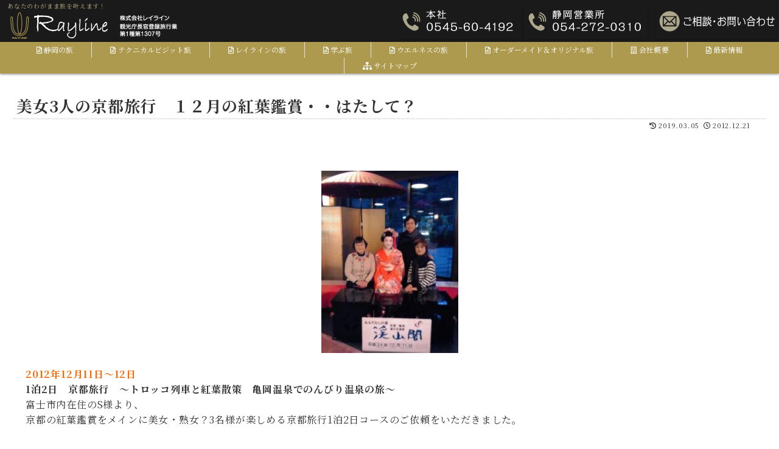

--- FILE ---
content_type: text/css
request_url: https://www.rayline.co.jp/rlwp/wp-content/themes/cocoon-child-master/style.css?ver=acfa3ca81c18aa09dcf994d11e4b0cad&fver=20240813091208
body_size: 24683
content:
@charset "UTF-8";

/*!
Theme Name: Cocoon Child
Template:   cocoon-master
Version:    1.0.8
*/

/************************************
** 子テーマ用のスタイルを書く
************************************/
/*必要ならばここにコードを書く*/

a[href^="tel:"] { cursor: default; }

/*全てをまとめて非表示*/
.home.page .entry-title,
.home.page .sns-share,
.home.page .sns-follow,
.home.page .date-tags,
.home.page .author-info,
.home.page .title-e{
  display: none;
}
body {
    letter-spacing: 0.05em;
}

.navi {
    letter-spacing: 0.001em;
}

.page .sns-share,
.page .sns-follow {
    display: none;
}

.pink {color: #ff6c95}

.yred {color: #c4302b}

.fblue {color: #3b5998}

.yellow {color: #ff9c2e}

.fsml {
    font-size: 0.9em;
    line-height: 1.3em;
    margin-top: 5px;
}

hr {
  border-top: 1px dashed #91efdd;
  border-bottom: 1px dashed #fff;
}

.htop {
    display: flex;
    justify-content: space-between;
}

.menu-top-inq-container, .menu-top-inq-lp-container {   
    right: 0;
    display: flex;
    margin: -20px 0 0 0;
}

.menu-top-inq-container a, .menu-top-inq-lp-container a {
	text-decoration: none;
}

.menu-top-inq-container ul, .menu-top-inq-lp-container ul {
    list-style-type: none;
    margin: 0px 0 0 0px;
    padding-left: 0;
}

.menu-top-inq-container ul li, .menu-top-inq-lp-container ul li {
    display: inline;
    margin-left: 0;
}

.logo-header img {
    width: 276px!important;
    height: auto;
	line-height:0em;
}

#header .site-name-text {
    font-size: 18px;
    line-height: 0em;
}

.header-container-in.hlt-top-menu.hlt-tm-small .logo-header {
    height: auto;
	margin-top: 8px;
}
.header_logo_before {
	font-size: 11px;
    line-height: 0em;
	color: #00a367;
	display:block;
}

.logo-image {
    padding: 0px 0 5px 0;
    font-size: inherit;
	line-height: 0;
}

.tagline {
    text-align: -webkit-left;
    font-size: 10px;
    margin: .1em 1.2em 0em;
    color: #AEA47D;
    text-align: left;
    font-weight: normal;
}

.entry-content {
    margin-top: 0em;
    margin-bottom: 0em;
}

.entry-categories-tags {
    margin-bottom: 8px;
}

.content-top, .content-bottom {
    margin: 0em 0;
}

.c-both {
    clear: both;
    line-height: 0em;
}

.center {
	text-align:center;
}

.left {
	text-align:left;
}


.bold {
    font-weight: bold;
}

.wrap4.column-3 > div {
    display: flex;
}

.wrap4 > div > *:first-child {
    margin-top: 0;
    /*display: flex;*/
}

.entry-content>*, .demo .entry-content p {
    margin-top: 0em;
    margin-bottom: 1.0em;
}

a:hover {
    color: #918f85;
}

a:hover img {
  opacity:0.80;
  filter: alpha( opacity=80 );
  -ms-filter: "alpha( opacity=80 )";
}

.a-wrap:hover {
    background-color: #f5f0de;
    transition: all 0.5s ease;
    color: #333;
}

.shadow {
    margin-top: 5px;
    display: inline-block;
    box-shadow: 0px 3px 7px -5px rgba(0,0,0,.8);
	line-height: 0;
}

.shadow1 {
    box-shadow: 0px 8px 10px -5px rgba(0,0,0,.4);
    line-height: 0;
}

.shadow2 {
    filter: drop-shadow(0px 2px 2px rgba(0,0,0,0.4));
    line-height: 0;
}

.entry-content>*, .demo .entry-content p {
    line-height: 1.6;
}

.dnone {
	display:none !important;
}

/*.main {
    width: 936px;
}

.sidebar {
    width: 300px;
}

.main {
    padding: 20px 10px;
}*/

.ect-entry-card {
	margin: 20px 0px;
}

.cat-link {
    color: #fff;
    text-decoration: none;
    display: inline-block;
    margin-right: 5px;
    padding: 1px 6px;
    font-size: 12px;
    background-color: rgba(80, 80, 80, 0.7);
    border-radius: 2px;
    word-break: break-all;
}

.cat-link-29 {
    color: #fff;
    text-decoration: none;
    display: inline-block;
    margin-right: 5px;
    padding: 1px 6px;
    font-size: 12px;
    background-color: rgba(204, 141, 0, 0.8);
    border-radius: 2px;
    word-break: break-all;
}

.cat-link-12 {
    color: #fff;
    text-decoration: none;
    display: inline-block;
    margin-right: 5px;
    padding: 1px 6px;
    font-size: 12px;
    background-color: rgb(1, 165, 99, 0.8);
    border-radius: 2px;
    word-break: break-all;
}

.cat-link-13 {
    color: #fff;
    text-decoration: none;
    display: inline-block;
    margin-right: 5px;
    padding: 1px 6px;
    font-size: 12px;
    background-color: rgba(0, 126, 255, 0.5);
    border-radius: 2px;
    word-break: break-all;
}

.cat-label {
    position: absolute;
    top: -0.1em;
    left: 0.0em;
    border: 0px solid #eee;
    font-size: 11px;
    color: #fff;
    background-color: rgba(80, 80, 80, 0.7);
    padding: 1px 5px;
    max-width: 100%;
    white-space: nowrap;
    overflow: hidden;
    text-overflow: ellipsis;
	line-height: 1.4;
	border-radius: 2px;
}

.cat-label-29 {
    position: absolute;
    top: -0.1em;
    left: 0.0em;
    border: 0px solid #eee;
    font-size: 11px;
    color: #fff;
    background-color: rgba(204, 141, 0, 0.8);
    padding: 2px 5px 1px;
    max-width: 100%;
    white-space: nowrap;
    overflow: hidden;
    text-overflow: ellipsis;
	line-height: 1.4;
	border-radius: 2px;
}

.cat-label-12 {
    position: absolute;
    top: -0.2em;
    left: 0.0em;
    border: 0px solid #eee;
    font-size: 11px;
    color: #fff;
    background-color: rgb(1, 165, 99, 0.8);
    padding: 2px 5px 1px;
    max-width: 100%;
    white-space: nowrap;
    overflow: hidden;
    text-overflow: ellipsis;
	line-height: 1.4;
	border-radius: 2px;
}

.cat-label-13 {
    position: absolute;
    top: 0.0em;
    left: 0.0em;
    border: 0px solid #eee;
    font-size: 11px;
    color: #fff;
    background-color: rgba(0, 126, 255, 0.5);
    padding: 2px 5px 1px;
    max-width: 100%;
    white-space: nowrap;
    overflow: hidden;
    text-overflow: ellipsis;
	line-height: 1.4;
	border-radius: 2px;
}

.tcenter {
    text-align: center;
}

.container {
    overflow-x: hidden;
}

.lroverm {
    margin: 0px;
    text-align: center;
    padding-top: 0px;
    padding-right: 0;
    padding-bottom: 0px;
    padding-left: 0;
    width: 100vw;
    position: relative;
    left: 50%;
    transform: translateX(-50%);
    background-color: #69f1fe;
}

.lroverm1 {
    margin: 0px;
    text-align: center;
    padding-top: 10px;
    padding-right: 0;
    padding-bottom: 20px;
    padding-left: 0;
    width: 100vw;
    position: relative;
    left: 50%;
    transform: translateX(-50%);
    background-color: #e5fdff;
}

.lps1 {
    margin: 0px;
    text-align: center;
    padding-top: 10px;
    padding-right: 0;
    padding-bottom: 15px;
    padding-left: 0;
    width: 100vw;
    position: relative;
    left: 50%;
    transform: translateX(-50%);
    background-color: #ffdeb5;
}

.lps1 .column-2 {
margin-bottom: 0.5em;
}

.lrover {
    margin: 0px 0px 0px 0px;
    text-align: center;
    padding-top: 5px;
    padding-right: 0;
    padding-bottom: 35px;
    padding-left: 0;
    width: 98.7vw;
    position: relative;
    left: 50%;
    transform: translateX(-50%);
    background-image: url();
background-size: cover;
	background-position-y: center;
	margin-top: 0em !important;
}

.lrover1 {
    margin: 0px;
    text-align: center;
    padding-top: 20px;
    padding-right: 0;
    padding-bottom: 20px;
    padding-left: 0;
    width: 98.7vw;
    position: relative;
    left: 50%;
    transform: translateX(-50%);
    background-color: #c54b73;
}

.lrover1 .column-wrap {
	margin-bottom:0em;
}

.lrover1 a, .lrover3 a {
	text-decoration: none;
}

.lrover2 {
    margin: 0px 0px 0px 0px;
    /* text-align: center; */
    padding-top: 20px;
    padding-right: 0;
    padding-bottom: 10px;
    padding-left: 0;
    /* width: 98.7vw;
    position: relative;
    left: 50%;
    transform: translateX(-50%); */
    background-color: #fff944;
    /* background: -moz-linear-gradient(top, #e8f5ff 50%, #fff);
    background: -webkit-linear-gradient(top, #e8f5ff 50%, #fff);
    background: linear-gradient(to bottom, #e8f5ff 50%, #fff); */
}

.lrover3 {
    margin: 0px 0px 40px 0px;
    text-align: center;
    padding-top: 35px;
    padding-right: 0;
    padding-bottom: 35px;
    padding-left: 0;
    width: 98.7vw;
    position: relative;
    left: 50%;
    transform: translateX(-50%);
    background-size: cover;
}

.lrover5 {
    margin: 0px 0px 0px 0px;
    /*text-align: center;*/
    padding-top: 10px;
    padding-right: 0;
    padding-bottom: 35px;
    padding-left: 0;
    width: 98.7vw;
    position: relative;
    left: 50%;
    transform: translateX(-50%);
	    /*background-color: #f7f7f7;*/
background: -moz-linear-gradient(280deg, #f4fff9 70%, #f4fffa);
background: -webkit-linear-gradient(280deg, #f4fff9 70%, #f4fffa);
background: linear-gradient(170deg, #f4fff9 70%, #f4fffa);
}

.lrover6 {
  margin: 0px 0px 0px 0px;
  /*text-align: center;*/
  padding-top: 20px;
  padding-right: 0;
  padding-bottom: 0px;
  padding-left: 0;
  width: 98.7vw;
  position: relative;
  left: 50%;
  transform: translateX(-50%);
  background-size: cover;
  background-position: center;
  background-color: #fffdeb;
}

.lrover7 {
    margin: 0px 0px 40px 0px;
    text-align: center;
    padding-top: 20px;
    padding-right: 0;
    padding-bottom: 35px;
    padding-left: 0;
    width: 98.7vw;
    position: relative;
    left: 50%;
    transform: translateX(-50%);
    background-size: cover;
	background: #fbff00;
}

.lrover8 {
    margin: 0px 0px 0px 0px;
    text-align: center;
    padding-top: 20px;
    padding-right: 0;
    padding-bottom: 35px;
    padding-left: 0;
    width: 98.7vw;
    position: relative;
    left: 50%;
    transform: translateX(-50%);
    background-image: url();
    background-size: cover;
	background-position: center;
	/*background: #ccfdf8;*/
}

.lrover9 {
    margin: 0px 0px 0px 0px;
    /*text-align: center;*/
    padding-top: 20px;
    padding-right: 0;
    padding-bottom: 35px;
    padding-left: 0;
    width: 98.7vw;
    position: relative;
    left: 50%;
    transform: translateX(-50%);
	background-size: cover;
    /*background-image: url();
	background-position: center;*/
	background: #fff6cc;
}

.lrover10 {
  margin: 0px 0px 0px 0px;
  /*text-align: center;*/
  padding-top: 0px;
  padding-right: 0;
  padding-bottom: 20px;
  padding-left: 0;
  width: 98.7vw;
  position: relative;
  left: 50%;
  transform: translateX(-50%);
  background-size: cover;
  background-position: center;
  background-color: #fff;
}

.lrovernew {
    margin: 0px 0px 20px 0px;
    /* text-align: center; */
    padding-top: 30px;
    padding-right: 0;
    padding-bottom: 5px;
    padding-left: 0;
    width: 98.7vw;
    position: relative;
    left: 50%;
    transform: translateX(-50%);
    /* background-color: #f7f7f7; */
    background: -moz-linear-gradient(190deg, #fffff5 50%, #fffae6);
    background: -webkit-linear-gradient(190deg, #fffff5 50%, #fffae6);
    background: linear-gradient(190deg, #fffff5 50%, #fffae6);
}

.wrapc {
    width: 1196px;
    margin: 0px auto 0px auto;
}

.wrapm {
    width: 100%;
    margin: 0px auto 0px auto;
        margin-bottom: 0px;
}

table{
  border-collapse:collapse;
  margin:0 auto;
}

table th, table td {
    border: 1px solid #ececec;
    padding: 6px;
}

table tr:nth-child(odd){
  background: #f9f8f4;
}

ol, ul {
    margin: 1em 0;
    padding-left: 0px;
}

/************************************
** ■ホバー時の背景色設定
************************************/
/*.widget_recent_entries ul li a:hover,
.widget_categories ul li a:hover,
.widget_archive ul li a:hover,
.widget_pages ul li a:hover,
.widget_meta ul li a:hover,
.widget_rss ul li a:hover,
.widget_nav_menu ul li a:hover,
.navi-in a:hover,
.navi-footer-in a:hover,
.a-wrap:hover,
.comment-reply-link:hover,
.recent-comments .a-wrap:hover .recent-comment-content,
.pagination a:hover,
.pagination-next-link:hover, .comment-btn:hover,
.pager-links a:hover span,
.pager-links a:hover span,

.menu-drawer a:hover,
.bp-login-widget-register-link a:hover{
background: -moz-linear-gradient(top left, #FFF 40%, #ffe2e9);
  background: -webkit-linear-gradient(top left, #FFF 40%, #ffe2e9);
  background: linear-gradient(to bottom right, #FFF 40%, #ffe2e9);
  /*background-color: #ffe2e9;
  transition: all 0.9s ease;
  color: #333;
border-radius: 2px;
}*/

.mobile-menu-buttons .menu-button:hover {
	background: #c54b73;
}

/*.header-container {
    background: #fff;
    display: flex;
    justify-content: space-between;
    padding: 0;
    position: fixed;
    top: 0;
    transition: .5s;
    width: 100%;
    z-index: 9999;
}*/

.header-container {
    box-shadow: 0 2px 3px rgba(0,0,0,.32);
    margin-bottom: 4px;
}

.header-container.hide{
    top: -70px;
}

.breadcrumb {
    margin: 1em .4em;
    color: #777;
    font-size: 9px;
}

.container {
	margin-top: 96px;
	}

.navi-in .menu-header a {
    color: #333;
    font-size: 12px;
}

.header-container-in.hlt-top-menu.hlt-tm-small .site-name-text-link {
    margin: 0 3px;
}

/*.header-container .wrap {
    width: auto;
    margin: 0 auto;
}*/

/*#navi .navi-in>ul>li>a {
    padding: 0 0.9em;
}*/

/*#navi .navi-in>ul>li>a {
  position: relative;
  display: inline-block;
  text-decoration: none;
  color:#000;
}*/

#navi .navi-in>ul>li>a::after {
  position: absolute;
  bottom: 3px;
  left: 0;
  content: '';
  width: 100%;
  height: 2px;
  background: #eae3ca;
  transform: scale(0, 1);
  transform-origin: center top;
  transition: transform .3s;
}
#navi .navi-in>ul>li>a:hover::after {
  transform: scale(1, 1);
}




#navi .navi-in>ul>li>a {
    padding: 0 2.5em;
}

#navi .navi-in .hwaku a:hover {
    border: 1px solid #fff;
}

#navi .navi-in a:hover {
    border-radius: 20px;
}

#navi .navi-in .menu-header a:hover {
    border-radius: 0px;
}

.navi-in .hwaku a:hover {
    background-color: #a09e91 !important;
    transition: all 0.5s ease;
    color: #fff !important;
    font-weight: normal;
}

.hwaku a {
    border: 1px solid #9dff43;
    padding: 5px 10px;
    margin: 1px 1px 0px 4px;
	background-color: #01a563;
	border-radius: 20px;
    color: #fff;
}

.hwaku a:hover {
    background-color: #49bb77;
    color: #fff;
}

.hwaku1 a {
    border: 1px solid #fff251;
    padding: 10px 10px;
    margin: 0px 0px 0px 4px;
    background-color: #ff9900;
    border-radius: 6px;
    color: #fff;
    font-size: 14px;
}

.hwaku1 a:hover {
    background-color: #ffc800;
    color: #fff;
}

.hu {
	margin-top: 5px;
}

.header-container-in.hlt-top-menu.hlt-tm-small .navi-in > ul > li.hwaku {
    line-height: 1.6em!important;
    height: 24px!important;
    display: block;
}

.navi-in > ul li {
    display: block;
    width: 176px;
    height: 40px;
    line-height: 40px;
}

.header-container-in.hlt-top-menu.hlt-tm-small .navi-in > ul > li {
    line-height: 26px;
    height: 30px;
    display: block;
}

.navi-in > ul .sub-menu {
    display: none;
    position: absolute;
    margin: 0;
    min-width: 240px;
    list-style: none;
    padding: 0;
    background-color: #dcff3b;
    z-index: 99;
    text-align: left;
}

.navi-in>ul .sub-menu a {
    padding-left: 5px;
    padding-right: 5px;
}

.navi-in>ul .sub-menu a {
    color: #ad9a4f !important;
}



.navi-in>ul .sub-menu li {
  border-bottom: 1px solid #e6e0d1!important; /*パーティション（仕切り線）*/
height: 36px !important;
line-height: 36px !important;
}

.widget_nav_menu ul li a {
    text-decoration: none;
    padding: 5px 0;
    display: block;
    padding-right: 4px;
    padding-left: 4px;
	/*font-weight: bold;*/
}

.footer-right, .footer-left, .footer-center {
	font-size: 13px;
}

.footer ul.sub-menu li {
	font-size: 12px;
	font-weight: normal;
	margin-left: 10px;
}

.widget_nav_menu ul li ul {
    padding-left: 20px;
    margin-bottom: 20px;
	
}

.widget_nav_menu {
	margin-bottom: 20px;
}

#footer {
    border-top-width: 8px;
    border-top-style: solid;
    border-top-color: #ad9a4f;
    padding-top: 10px;
    padding-right: 0;
    padding-bottom: 0;
    padding-left: 0;
	line-height: 1.6em;
	margin: 0;
}

#footera {
    margin: 0px 0 0 0;
    padding: 0;
    background-image: url(https://www.rayline.co.jp/rlwp/wp-content/uploads/2023/04/ftback.png);
    background-repeat: repeat-x;
    background-position: center bottom;
    height: 80px;
}

/*#footer .footer-center a:hover, #footer .footer-right a:hover {
	opacity: 0.9;
	color: #fff3f5;
    background: #fea6b7;
}*/

#footer .footer-left a:hover {
    color: #fff3f5;
    background: #ad9a4f;
    border-radius: 30px;
    padding: 0px 10px;
	display: inline-block;
}

#footer .footer-center a:hover, #footer .footer-right a:hover {
    color: #fff3f5;
    background: #ad9a4f;
    border-radius: 30px;
    padding: 5px 10px;
	display: inline-block;
}

.copyright {
    margin-top: 8px;
    font-size: 11px;
}

.single .entry-header h1.entry-title {
	font-size: 26px;
	margin: 30px auto 3px auto;
	text-align: left;
	max-width: 1236px;
	border-bottom: 1px dotted rgba(125, 125, 125, 0.5);
	padding-left: 5px;
	padding-bottom: 5px;
}

.category .main h1.archive-title {
	font-size: 34px;
	margin: 30px 5px 15px 5px;
	text-align: left;
	padding-left: 40px;
	position:relative;
}

.archive-title .fa-folder-open:before {
	position: absolute;
	content: '';
display: inline-block;
    width: 30px;
    height: 50px;
    background:url(https://www.rayline.co.jp/rlwp/wp-content/uploads/2023/04/rayline-site-mark.png) no-repeat;
    background-size: contain;
    margin-left: -35px;
    margin-top: -35px;
}

.page .entry-header h1.entry-title {
	font-size: 38px;
	margin: 30px 5px 0px 5px;
	text-align: center;
	font-weight: bold;
    color: #484848;
font-family: "Noto Serif JP",sans-serif;
	text-shadow: 0px 0px 0px #d0d0d0;
}

.page .entry-header h1.entry-title:before {
position: absolute;
    content: "";
    display: inline-block;
    width: 30px;
    height: 50px;
    background: url(https://www.rayline.co.jp/rlwp/wp-content/uploads/2023/04/rayline-site-mark.png) no-repeat;
    background-size: contain;
    margin-left: -45px;
    margin-top: 5px;
}

.cl-slim .navi-in > ul li {
    height: 26px;
    line-height: 26px;
}

.entry-title {  
    margin: 30px 5px 0px 5px;
    line-height: 1.3;
    /*text-align: center;*/
	/*text-shadow: 2px 1px 1px #d0d0d0;*/
}

.entry-title1 {
    font-size: 24px;
    margin: 30px 5px 0px 5px;
    line-height: 1.3;
    text-align: left;
	/*text-shadow: 2px 1px 1px #d0d0d0;*/
}

.archive-title {
    font-size: 32px;
    margin: 10px 0px 20px 0px;
    line-height: 1.3;
    text-align: left;
	/*text-shadow: 2px 1px 1px #d0d0d0;*/
}

.title-e {
	font-size: 9px;
    margin: 5px 0 20px 0;
    line-height: 1.3;
    text-align: center;
	color: #484848;
}

.main-img {
    margin: 6px 0 6px 0;
    text-align: center;
    padding-top: 0px;
    padding-right: 0;
    padding-bottom: 0;
    padding-left: 0;
	width: 98.7vw;
    position: relative;
    left: 50%;
    transform: translateX(-50%);
	display: block;
	line-height: 0.0;
	box-shadow: 1px 4px 8px -5px rgba(0,0,0,.8);
}

.main-img img {
    display: block;
    height: 200px;
    object-fit: cover;
    width: 100%;
}

.fwmark {
    border-radius: 4px;
    display: block;
    box-sizing: border-box;
    padding: 8px 5px 6px 5px;
    text-align: center;
    color: #fff;
    font-size: 16px;
    background-color: #ffa7b7;
    line-height: 1.0em;
    font-weight: 600;
    margin: 30px auto 0 auto;
    width: 250px;
	box-shadow: 0px 1px 3px -2px rgba(0,0,0,.4);
}

.catch {
    font-size: 34px;
    text-align: center;
    text-shadow: 1px 1px 1px #d0d0d0;
    margin: 30px 10px 30px 10px;
	font-family: "Noto Serif JP",sans-serif;
}

.catch a {
    color: #8d7c34;
	text-decoration: none;
	letter-spacing: 0.001em;
	font-weight: bold;
}

.catch1 {
    font-size: 22px;
    text-align: center;
    /* text-shadow: 1px 1px 1px #d0d0d0; */
    margin: 5px 10px 5px 10px;
    font-weight: bold;
	font-family: "Noto Serif JP",sans-serif;
}

.article h2 {
    font-size: 32px;
    padding: 25px 5px 0px 5px;
    background-color: transparent;
    border-radius: 2px;
    text-align: center;
    margin: 0em 0 1.8em !important;
    line-height: 1.1;
  position: relative;
	font-family: "Noto Serif JP",sans-serif;
}

/*.article h2:before {
    position: absolute;
    content: "";
    display: inline-block;
    width: 35px;
    height: 35px;
    background: url() no-repeat;
    background-size: contain;
    margin-left: -43px;
    margin-top: 0px;
}*/

.article h2:after {
    content: '';
    position: absolute;
    bottom: -24px;
    display: inline-block;
    width: 90px;
    height: 3px;
    left: 50%;
    -webkit-transform: translateX(-50%);
    transform: translateX(-50%);
    background-color: #ad9a4f;
    border-radius: 2px;
}

.page-id-85 .article h2:before, .page-id-3 .article h2:before, .page-id-720 .article h2:before {
    display: none;
}

.article h2.left2 {
    font-size: 18px;
    padding: 25px 5px 0px 5px;
    background-color: transparent;
    border-radius: 2px;
    text-align: left;
	text-shadow: 1px 1px 1px #d0d0d0;
}

.lr5 {
	padding-left:5px !important;
	padding-right:5px !important;
}

.r5 {
	padding-right:5px !important;
}

.l5 {
	padding-left:5px !important;
}

.r10 {
	padding-right:10px !important;
}

.l10 {
	padding-left:10px !important;
}

.lr10 {
	padding-left:10px !important;
	padding-right:10px !important;
}

.t10 {
	padding-top:10px !important;
}

.tb10 {
	padding-top:10px !important;
	padding-bottom:10px !important;
}

.lrtb10 {
	padding:10px !important;
}

.r20 {
	padding-right:20px !important;
}

.l20 {
	padding-left:20px !important;
}

.lr20 {
	padding-left:20px !important;
	padding-right:20px !important;
}

.tb20 {
	padding-top:20px !important;
	padding-bottom:20px !important;
}

.t20 {
	padding-top:20px !important;
}

.b20 {
	padding-bottom:20px !important;
}

.tb30 {
	padding-top:30px !important;
	padding-bottom:30px !important;
}

.b30 {
	padding-bottom:30px !important;
}

.date-tags {
    width: 1196px;
	margin: 3px auto 0px auto;
}

.bgray{
	position: relative;
	background-color: #f7f7f7;
}


.bgray::after{
background: inherit;
  content: '';
  display: block;
  position: absolute;
  top: 0;
  right: -100%;
  bottom: 0;
  left: -100%;
  z-index: -1;
}

.header-container, .main, .sidebar, .footer {
    /*background-color:  transparent;*/
}

.date-tags {
    line-height: 0.8;
    text-align: right;
    display: flex;
    flex-direction: row-reverse;
    margin-bottom: 0em;
	width: 1196px;
	margin: 0px auto 0px auto;
}

.content {
    margin-top: 0px;
}

.author-info .post-author {
    font-size: 10px;
}

.effect-fade {
 opacity : 0;
 transform : translate(0, 45px);
 transition : all 900ms;
}

.effect-fade.effect-scroll {
 opacity : 1;
 transform : translate(0, 0);
}

.menu-privacypolicy-container {
	font-size: 12px;
}

.widget_nav_menu .menu-privacypolicy-container ul li a {
    text-decoration: none;
    padding: 5px 0;
    display: block;
    padding-right: 4px;
    padding-left: 4px;
}

.search-edit, input[type="text"], input[type="password"], input[type="date"], input[type="datetime"], input[type="email"], input[type="number"], input[type="search"], input[type="tel"], input[type="time"], input[type="url"], textarea, select {
    padding: 4px;
    border: 1px solid #ccc;
    border-radius: 4px;
    font-size: 12px;
    width: 100%;
}

.widget_search {
	margin:30px 0 30px 0;
}

.search-submit {
    position: absolute;
    right: 0;
    top: 0;
    font-size: 16px;
    cursor: pointer;
    line-height: 50px;
    border: none;
    color: #ccc;
    padding: 0 8px;
    background-color: rgba(255, 255, 255, 0);
}

/*.author-info::before {
    font-family: FontAwesome;
    content: "?";
    padding-right: 4px;
    padding-right: 0;
    color: #a2c703;
}*/

.metaslider.ms-theme-cubic.ms-is-small {
    padding-bottom: 0px;
}

.ms-theme-cubic {
    padding-bottom: 0px !important;
}

h2.t-title {
    font-size: 38px;
    margin: 20px 5px 0.1em 5px !important;
    padding: 0px 5px 0px 43px !important;
    text-align: center;
    line-height: 1.2;
    text-shadow: 0px 0px 0px #d0d0d0;
    font-weight: bold;
    color: #484848;
	font-family: "Noto Serif JP",sans-serif;
}

h2.t-title:before {
position: absolute;
    content: "";
    display: inline-block;
    width: 30px;
    height: 50px;
    background: url(https://www.rayline.co.jp/rlwp/wp-content/uploads/2023/04/rayline-site-mark.png) no-repeat;
    background-size: contain;
    margin-left: -45px;
    margin-top: 0px;
}

h2.t-title:after {
    display: none;
}

.title-et {
    font-size: 11px;
    margin: 6px 0 0px 0;
    line-height: 1.3;
    text-align: center;
}

.title-et2 {
    font-size: 14px;
    margin: 0px 0 20px 0;
    line-height: 1.3;
    text-align: center;
}

#metaslider_container_11154 {
	/*border-bottom-width: 8px;
    border-bottom-style: solid;
    border-bottom-color: #a09e92;*/
	filter: drop-shadow(0px 2px 2px rgba(0,0,0,0.4));
    line-height: 0;
}

.rlink {
    float: right;
}

.rlink a {
    display: block;
    border-radius: 1px;
    font-size: 13px;
    font-weight: normal;
    color: #424242;
    line-height: 20px;
    text-decoration: none;
    text-align: right;
    word-spacing: .0001em;
    margin-top: 0;
    margin-right: 3px;
    margin-bottom: 10px;
    margin-left: 0;
    padding-right: 5px;
    letter-spacing: .0001em;
    background-color: #ffffff;
    padding-top: 0px;
    padding-bottom: 1px;
    padding-left: 5px;
    filter: drop-shadow(1px 3px 2px rgba(0,0,0,0.1));
    border: solid;
    border-color: #ccc;
    border-width: 1px;
}

.rlink a:hover {
    color: #fff;
    background-color: #9e9e9e;
}

.waku2 {
    border: 1px solid #fff;
    border-radius: 4px;
    -webkit-border-radius: 4px;
    -moz-border-radius: 4px;
    padding-top: 10px;
    padding-right: 8px;
    padding-bottom: 10px;
    padding-left: 8px;
    color: #fff;
    line-height: 1.4em;
    font-size: 11px;
}

a:hover .waku2 , a:focus .waku2 {
	text-decoration: none;
	background-color: #fff;
	color: #c54b73;
	text-align:center;
}

.nouline a:hover , .nouline a:focus {
	text-decoration: none;
}

.leadt {
    margin-bottom: 10px;
    font-size: 17px;
    font-weight: normal;
    line-height: 1.4;
    margin-top: 10px;
}

.telb {
    font-size: 2.8em;
    margin: 10px;
    padding: 10px;
    font-weight: 500;
    line-height: 0.8em;
	text-decoration: none;
}

.mailb {
    font-size: 1.25em;
    margin: 0px;
    padding: 0px 0px 3px 0px;
    line-height: 1.1em;
	text-decoration: none;
}

.icon-mail2b:before {
    content: "\f003";
    font-size: 3.0em;
    vertical-align: -0.2em;
	font-family: FontAwesome;
}

.lrover a {
    text-decoration: none;
}

.waku1 {
    border: 0px solid #ece4d3;
    border-radius: 10px;
    -webkit-border-radius: 4px;
    -moz-border-radius: 10px;
    padding: 0px 0px 0px 0px;
    color: #000;
    line-height: 1.4em;
    font-size: 13px;
    background-color: #ffffff;
    box-shadow: 0px 8px 10px -5px rgba(0,0,0,.4);
}

a:hover .waku1 , a:focus .waku1 {
	text-decoration: none;
	/*background-color: #ffa7b7;
	color: #fff;*/
	text-align:center;
	border: 8px solid #fb899f;
	box-shadow: 0 0px 0px -0px rgba(0,0,0,.0);
    transform: translateY(5px);
}

.wrap1 > div > *:first-child {
    margin-top: 0;
    display: flex;
}

.waku3 {
    border: 8px solid #d4d4d4;
    border-radius: 4px;
    -webkit-border-radius: 4px;
    -moz-border-radius: 4px;
    padding-top: 8px;
    padding-right: 8px;
    padding-bottom: 10px;
    padding-left: 8px;
    color: #000;
    line-height: 1.4em;
    font-size: 13px;
	background-color: #fff;
	box-shadow: 0px 8px 10px -5px rgba(0,0,0,.4);
}

a:hover .waku3, a:focus .waku3 {
    text-decoration: none;
    /*background-color: #989898;
    color: #fff;*/
    text-align: center;
    border: 8px solid #d2d2d2;
	box-shadow: 0 0px 0px -0px rgba(0,0,0,.0);
    transform: translateY(5px);
}


.nouline a:hover , .nouline a:focus {
	text-decoration: none;
}

h3.mttl {
    font-size: 1.9em !important;
    margin: 10px 10px 10px 10px !important;
    padding: 10px 10px 5px 10px !important;
    font-weight: bold;
    line-height: 1.2em;
	text-decoration: none;
	text-shadow: 1px 1px 1px #d0d0d0 !important;
	letter-spacing: 0.001em !important;
	border-bottom: 0px solid #aadec9 !important;
	text-align: center !important;
}

h3.mttl::before, h3.mttl::after {
    display:none;
}


.stxt {
    margin-bottom: 10px;
    font-size: 10px;
    font-weight: 500;
    line-height: 1.4;
    margin-top: 0px;
	text-align: center;
}

.stxt3 {
    margin-bottom: 5px;
    font-size: 14px;
    font-weight: 500;
    line-height: 1.6;
    margin-top: 10px;
    border-top: dotted;
    border-color: #b7b7b7;
    border-top-width: 1px;
    padding-top: 15px;
	text-align: left;
}

a:hover.stxt3  {
    border-color: #fff;
}

.fpr{
	margin: 0px;
    text-align: center;
    padding-top: 0px;
    padding-right: 0;
    padding-bottom: 0;
    padding-left: 0;
    width: 98.7vw;
    position: relative;
    left: 50%;
    transform: translateX(-50%);
}

.fixed-bg {
  min-height: 300px;
  background-attachment: fixed;
  background-size: cover;
  background-position: center;
}

.bg1 {
  background-image: url();
background-size: cover;
}

.bg1 {
    background-position: bottom 5%;
    background-repeat: repeat-y;
    background-size: 100% auto;
    -ms-box-shadow: 0 0 8px 3px #6b6b6b inset;
    -moz-box-shadow: 0 0 8px 3px #6b6b6b inset;
    -webkit-box-shadow: 0 0 8px 3px #6b6b6b inset;
    -o-box-shadow: 0 0 8px 3px #6b6b6b inset;
    box-shadow: 0 0 8px 3px #6b6b6b inset;
}

hr.in1 {
    height: 2px;
    border: 0;
    box-shadow: 0 2px 2px -2px #8c8b8b inset;
    margin-bottom: 40px;
}

.rect-vartical-card .related-entry-card-title {
    font-size: 13px;
}

/*.content-wrap .mnews {
    margin: 0px 5px 10px 5px;  
    text-shadow: 1px 1px 1px #d0d0d0;
    background: 0 0;
    padding: 15px 10px 5px 10px;
    position: relative;
	background-color: #fff;
}*/

.content-wrap .mnews {
    margin: 0 5px 10px 5px;
    text-shadow: 1px 1px 1px #d0d0d0;
    background: 0 0;
    border: 1px solid #ccc;
    padding: 15px 10px 5px 10px;
    position: relative;
}

.content-wrap .mnews:after {
    background: 0 0;
    border: 1px solid #ccc;
    content: '';
    position: absolute;
    top: 3px;
    left: 3px;
    width: 100%;
    height: 100%;
    z-index: -1;
}

.content-wrap .mnews1 {
    margin: 0px 5px 10px 5px;   
    text-shadow: 1px 1px 1px #d0d0d0;
    background: 0 0;   
    padding: 15px 10px 5px 10px;
    position: relative;
	/*border: 1px solid #ccc;
	text-align: center;
	background-color: #fff;*/
}

.mnews1 .widget-entry-cards figure {
    width: 100px !important;
	display: block !important;
    /*line-height: 1;*/
}

.mnews1 .widget-entry-cards figure img {
	width: 0px !important;
}

.content-wrap .mnews1 .widget-entry-cards .widget-entry-card-content:before {
    display: none !important;
}

.mnews1 .new-entry-card-thumb {
    margin-right: 2%;
}

.content-wrap .mnews1 .widget-entry-cards .widget-entry-card-content {
    margin-left: 0px;
    position: relative;
    padding-left: 0px;
}

/*.content-wrap .mnews:after {
    background: 0 0;
    border: 1px solid #ccc;
    content: '';
    position: absolute;
    top: 3px;
    left: 3px;
    width: 100%;
    height: 100%;
    z-index: -1;
}*/

.content-wrap .new-entry-card-title {
    line-height: 1.0em;
    font-size: 14px;
    letter-spacing: 0.001em;
    font-weight: bold;
    color: #545454;
    margin: 0px;
    padding-bottom: 6px;
    border-bottom: 1px dotted #d2d2d2;
}

.widget-entry-cards .widget-entry-card {
    font-size: 1em;
    position: relative;
}
	
.content-wrap .widget-entry-cards figure {
    width: 0px;
    display: none;
}
	
.content-wrap .widget-entry-cards .widget-entry-card-content {
    margin-left: 0px;
    position: relative;
    padding-left: 20px;
}
	
.content-wrap .widget-entry-cards .widget-entry-card-content:before {
    position: absolute;
    font-family: "FontAwesome";
    content: "\f0f6";
    color: #949494;
    font-weight: normal;
    font-size: 14px;
    left: 0;
}

.new-entry-card-date {
    display: block;
    margin-top: 3px;
}

.new-entry-card-post-date {
    font-size: .5rem;
}

.post-date, .post-update, .post-author, .amp-back {
    margin-right: 3px;
}

.post-update {
	margin-bottom:5px;
}

/*.post-date, .post-update {
    padding: 1px;
    display: block;
    font-size: .8em;
    float: right;
    text-align: right;
}

.post-update {
    display: none;
}*/

.page .content-backsj .new-entry-cards {
    display: flex;
    flex-wrap: wrap;
	text-align: left;
}

.page .content-backsj a.new-entry-card-link {
    width: 31.6%;
}

.content-backsj .widget-entry-cards.card-large-image .a-wrap {
    max-width: 279px;
	padding: 0px 0px;
    line-height: 1.3;
	margin-bottom: 20px;
}

.content-backsj .widget-entry-cards .not-default .a-wrap, .content-backsj .new-entry-cards .a-wrap {
    background-color: #fff;
    border: 1px solid #e4e4e4;
    margin-top: 0;
    margin-right: 10px;
    margin-bottom: 0;
    margin-left: 10px;
	border-radius: 4px;
}

.page .content-backm .new-entry-cards {
    display: flex;
    flex-wrap: wrap;
}

.page .content-backm a.new-entry-card-link {
    width: 23.96%;
}

.content-backm .widget-entry-cards .card-large-image .a-wrap {
    max-width: 400px;
	padding: 2px 5px;
    line-height: 1.3;
}

.content-backm .widget-entry-cards .not-default .a-wrap, .content-backm .new-entry-cards .a-wrap {
    background-color: #fff;
    border: 6px solid #e4e4e4;
    margin-top: 0;
    margin-right: 4px;
    margin-bottom: 0;
    margin-left: 4px;
}

.widget-entry-cards.card-large-image .card-content {
    margin: 0.4em 0.5em 0.5em 0.5em;
}

.widget-entry-cards.card-large-image .e-card {
    font-size: 15px;
	text-shadow: 0px 0px 0px #d0d0d0;
}

.entry-con {
    margin-bottom: 0px;
}

.entry-con .a-wrap {
    box-shadow: 0px 6px 10px -5px rgba(0,0,0,.3);
}


.title-l {
    position: relative;
    border-bottom: 1px solid #ccc;
    background: #fff;
    padding: 0px 0 0px;
    margin: 0px auto 60px auto;
	width: 98.7vw;
    left: 50%;
    transform: translateX(-50%);
}

.title-2 {
    border-bottom: 1px solid #ccc;
    padding: 0px 0 0px;
}

/* 下三角 */ 
.title-l:before {
    content: "";
    position: absolute;
    bottom: -43px;
    left: 49%;
    margin-left: 2px;
    border: 22px solid transparent;
    border-top: 22px solid #fff;
    z-index: 2;
}
.title-l:after {
    position: absolute;
    border: 24px solid transparent;
    border-top-color: #ccc;
    border-bottom-width: 0;
    bottom: -24px;
    content: "";
    left: 49%;
    z-index: 1;
}

a.entry-card-wrap figure.entry-card-thumb, a.new-entry-card-link figure.new-entry-card-thumb{
  overflow: hidden;
  /*line-height: 0;*/
  margin-bottom: .5em;
}

a.entry-card-wrap figure.entry-card-thumb .cat-label{
  line-height: 1.7;
}

a.entry-card-wrap:hover img.entry-card-thumb-image, a.new-entry-card-link:hover img.wp-post-image{
  /*filter: blur(0.5px) brightness(90%);*/
  transform: scale(1.10);
  opacity: 1;
  transition: 0.3s;
}
/*a.entry-card-wrap figure.entry-card-thumb::before{
  z-index: 1;
  font-family: sans-serif;
  font-weight: bold;
  content: "READ MORE";
  display: -webkit-flex;
  display: flex;
  -webkit-justify-content: center;
  justify-content: center;
  -webkit-align-items: center;
  align-items: center;
  position: absolute;
  font-size: 100%;
  width: 100%;
  height: 100%;
  color: #fff;
  top: 0;
  left: 0;
  opacity: 0;
  transition: .25s ease;
  -webkit-transition: .4s ease;
  -moz-transition: .4s ease;
  -ms-transition: .4s ease;
}*/

a.entry-card-wrap:hover figure.entry-card-thumb::before{
  opacity: 0.9;
  font-size: 120%;
}

.entry-card-snippet{
  font-size: 72%;
  line-height: 1.6;
  color: gray;
  text-align: justify;
  text-justify: inter-ideograph;
}

.new-entry-cards a:hover {
    box-shadow: 0 8px 8px -5px rgba(0,0,0,.2);
    transform: translateY(-3px);
    background-color: #ffffff;
}

/*サイドバーカテゴリ*/
.sidebar{
	background:transparent;
}
.widget-sidebar h3 {
    background: transparent;
    font-size: 1.1em;
    border-bottom: 1px solid #d0d0d0;
    padding: 5px 10px 0;
    margin-bottom: 8px;
}
.widget_popular_entries h3:before{
	font-family: "Font Awesome 5 Free";
	content:"\f06b";
	color:#ccc;
	font-weight:normal;
	margin-right:6px;
}
.widget_categories h3:before {
    font-family: "Font Awesome 5 Free";
    content: "\f1ea";
    color: #777777;
    font-weight: normal;
    margin-right: 6px;
}
.widget_archive h3:before {
    font-family: "Font Awesome 5 Free";
    content: "\f274";
    color: #777777;
    font-weight: normal;
    margin-right: 6px;
}
.widget_categories ul li,
.widget_archive ul li{/*カテゴリ・アーカイブ下線*/
	padding-left:7px;
	border-bottom:1px dotted  rgba(125, 125, 125, 0.2);/*下線の種類*/
}
.widget_categories ul li a,
.widget_archive ul li a{/*親カテゴリ・アーカイブの文字サイズ*/
	font-size:.80rem;
}
.widget_categories ul li a:before, .widget_archive ul li a:before {
    font-family: "Font Awesome 5 Free";
    content: "\f138";
    color: #918f85;
    margin-right: 5px;
}
.widget_categories ul .children li a:before{/*子カテゴリアイコン*/
	font-family:"Font Awesome 5 Free";
	content:"\f105";/*アイコン種類*/
	color:#918f85;/*アイコン色*/
	font-weight:normal;
	margin-right:6px;/*アイコンと文字の距離*/
}
.widget_categories ul .children li{
	border-bottom:none;
}	
.widget_categories ul .children li a{/*子カテゴリ*/
	padding:3px 5px 3px 0px;
	font-size:.70rem;/*文字サイズ*/
}
.widget_categories ul li a:hover,
.widget_archive ul li a:hover{/*カテゴリ・アーカイブhover時*/
	background:transparent;
	color:#9c9c9c;/*hover時の文字色*/
	margin-left:5px;/*hover時動く幅*/
}
.widget_categories ul li a .post-count,
.widget_archive ul li a  .post-count{/*カテゴリ・アーカイブ記事数*/
	border:1px solid rgba(221, 221, 221, 0.867);/*囲線*/
	border-radius:5px;
	font-size:.8em;/*数字サイズ*/
	padding:1px 10px;/*囲いの大きさ*/
}
.widget_categories ul li a:hover .post-count,
.widget_archive ul li a:hover  .post-count{/*カテゴリ・アーカイブ記事数hover時*/
	border-color:#c54b73;/*囲線色*/
	background:#c54b73;/*背景色*/
	color:#fff;/*文字色*/
	transition:.4s;/*変化スピード*/
}

.widget-entry-cards figure {
    width: 80px;
    /*line-height: 0;*/
}

.widget-entry-card-content {
    margin-left: 90px;
}

.widget-entry-card-content .post-date {
    padding: 1px 1px 5px 1px;
    display: block;
    font-size: .7em;
    float: right;
    text-align: right;
}
.widget-entry-cards .widget-entry-card {
    font-size: 0.85em;
    position: relative;
}

.widget-entry-cards .a-wrap {
    padding: 5px 5px 0px 5px;
    line-height: 1.3;
    margin-bottom: 4px;
}

.sns-share-message, .sns-follow-message {
    text-align: center;
    margin-bottom: 3px;
	position: relative;
  padding-bottom: .5em;
}

.sns-share-message::after, .sns-follow-message::after {
    position: absolute;
  bottom: 0;
  left: 0;
  content: '';
  width: 100%;
  height: 0;
  border-top: 1px solid #ccc;
  border-bottom: 1px solid #fff;
}

.sns-share-message, .sns-follow-message {
    text-align: center;
    margin-bottom: 15px;
	position: relative;
  padding-bottom: .2em;
	font-size: 20px;
}

.sns-share-message::after, .sns-follow-message::after {
    position: absolute;
  bottom: 0;
  left: 0;
  content: '';
  width: 100%;
  height: 0;
  border-top: 1px solid #ccc;
  border-bottom: 1px solid #fff;
}

.related-entry-heading, .comment-title {
    margin: 20px 0;
    font-size: 18px;
	text-align:center;
	padding: .1em .5em .1em .5em;
  background-color: #333333;
  box-shadow: 0 2px 6px rgba(0, 0, 0, .15);
	color:#fff;
	line-height: 1.4;
	font-weight:normal;
}

.fh5co-hero-wrap {
    display: table;
    width: 100%;
    z-index: 1;
    position: relative;
}

.fh5co-hero-wrap {
    height: 300px;
}

.fh5co-hero-wrap .fh5co-hero-intro {
    display: table-cell;
    vertical-align: middle;
}

.text-center {
    text-align: center;
}

.fh5co-hero-wrap .fh5co-hero-intro .fh5co-lead {
    margin-bottom: 30px;
}

.fh5co-hero-wrap .fh5co-hero-intro .fh5co-lead {
    color: #fff;
    margin: 0;
    padding: 0;
    line-height: 1.4;
	font-size: 32px;
	text-shadow: 1px 1px 3px #000, 0 0 1.0em #000;
}

cite {
    font-family: "Noto Serif JP" ,sans-serif;
    color: #fff;
    font-style: normal;
    font-size: 18px;
	text-shadow: 1px 1px 3px #000, 0 0 1em #000;
}

/*.author {
    font-size: 20px;
	margin-top: 10px;
    margin-bottom: 0;
	color: #fff;
	text-shadow: 1px 1px 8px #000, 0 0 1em #000;
}*/

.footer-meta .author {
	color: #918f85;
}

.article h3, .article h4, .article h5, .article h6 {
    margin: 1.0em 0 0.5em;
}

.article h3 {
    position: relative;
    border-left: 0px solid #777;
    border-right: 0px solid #ccc;
    border-top: 0px solid #ccc;
    border-bottom: 1px solid #cfc6a5;
    font-size: 26px;
    letter-spacing: 0.08em;
    /* text-shadow: 1px 2px 2px #d0d0d0;
    color: #1664b0; */
    margin-bottom: 20px;
    padding: 0 0 5px 30px;
	text-align: left;
	font-family: "Noto Serif JP",sans-serif;
}

.article h3:before {
position:absolute;
	content:"\f3c5";
	font-family: "Font Awesome 5 Free";
	color:#c54b73;
	display:inline-block;
	width:34px;
	height:38px;
	margin-left: -30px;
	margin-top: 0px;
}

.gmap {
height: 0;
overflow: hidden;
padding-bottom: 56.25%;
position: relative;
}
.gmap iframe {
position: absolute;
left: 0;
top: 0;
height: 100%;
width: 100%;
}

.article h4 {
    padding: 0.2em 0.6em 0.2em 0.6em;
    border-top: dotted 1px #ad9a4f;
    border-bottom: dotted 1px #ad9a4f;
    font-size: 22px;
    text-align: center;
    display: block;
    margin: 0 0 15px;
	font-family: "Noto Serif JP",sans-serif;
}

.footer h4.wt {
    padding: 0.2em 0.6em  0.0em 0.6em;/*上下の余白*/
  border-top: dotted 1px #ad9a4f;/*上線*/
  border-bottom: dotted 1px #ad9a4f;/*下線*/
    font-size: 14px;
    text-align: center;
	display:block;
	color:#fff;
	/*box-shadow: 0 1px 2px rgba(0, 0, 0, .15);*/
	margin-bottom: 10px;
}

.article h5 {
    padding: 0.0em 0.5em;
    background: transparent;
    border-left: solid 8px #6e90c3;
    border-bottom: 0px solid #ddd;
	font-family: "Noto Serif JP",sans-serif;
}

.article h6 {
    padding: 0.10em 0.5em 0.15em;
    display: block;
    line-height: 1.3;
    background: #c3b26e;
    vertical-align: middle;
    border-radius: 25px;
    font-size: 18px;
    color: #fff;
	margin-bottom: 20px;
	font-family: "Noto Serif JP",sans-serif;
}
.article h6:before {
  content: '●';
  color: white;
  margin-right: 8px;
}

.article h7 {
    padding: 0em 0.3em;
    background: transparent;
    border-left: 8px solid rgb(197,75,115);
    border-bottom: 0px solid rgb(221, 221, 221);
    font-family: "Noto Serif JP", sans-serif;
    font-size: 16px;
	margin: 0px;
}

.lrover4 {
    margin: 0 0 0px 0;
    padding-top: 10px;
    padding-right: 0;
    padding-bottom: 25px;
    padding-left: 0;
    width: 98.7vw;
    position: relative;
    left: 50%;
    transform: translateX(-50%);
    /*background: -moz-linear-gradient(280deg,#fffdef 40%,#fff9ed);
    background: -webkit-linear-gradient(280deg,#fffdef 40%,#fff9ed);
    background: linear-gradient(170deg,#fffdef 40%,#fff9ed);*/
}


.lrover4 p {
    margin: 0em 0;
}

.lrover4 a {
    text-decoration: none;
}

.wrap4 {
    width: 1196px;
    margin: 0px auto 0px auto;
}

.waku4 {
    border: 1px solid #808080;
    border-radius: 1px;
    -webkit-border-radius: 1px;
    -moz-border-radius: 1px;
    padding-top: 10px;
    padding-right: 8px;
    padding-bottom: 10px;
    padding-left: 8px;
    color: #000;
    line-height: 1.4em;
    background-color: #fff;
	margin: 8px 0px 8px 0px;
	box-shadow: 0px 8px 5px -7px rgba(0,0,0,.4);
    line-height: 0;
}

a:hover .waku4, a:focus .waku4 {
    text-decoration: none;
    /*background-color: #fdffe7;*/
    color: #333;
    border: 1px solid #808080;
	box-shadow: 0 0px 0px -0px rgba(0,0,0,.0);
    transform: translateY(3px);
}

.mttl4 {
    font-size: 1.4em;
    margin: 10px 5px 10px 5px;
    padding: 0px 0px 0px 0px;
    font-weight: 900;
    line-height: 1.3em;
    text-decoration: none;
}

.stxt4 {
    margin: 10px 5px 10px 5px;
    padding: 0px 0px 0px 0px;
    font-size: 14px;
    font-weight: normal;
    line-height: 1.4;
}

.stxt5 {
    margin: 10px 5px 5px 5px;
    padding: 10px 10px 5px 10px;
    font-size: 12px;
    font-weight: normal;
    line-height: 1.4;
    text-align: left;
}

/* sitemap ***************************************************************/

.wsp-pages-list, ul.children, .wsp-categories-list {
list-style-type: none;
}

.wsp-pages-list, .wsp-categories-list {
padding-left: 0px;
}
 
.wsp-pages-list .page_item a:before, .wsp-categories-list a:before {
font-family: FontAwesome;
    content: '\f07c';
    color: #ffa7b7;
    position: relative;
    margin-right: .3em;
}

.wsp-pages-list ul.children .page_item a:before {
font-family: FontAwesome;
    content: '\f0f6';
    color: #a9a9a9;
    position: relative;
    margin-right: .3em;
}

.wsp-pages-list .out_site a:before {
font-family: FontAwesome;
    content: '\f14c';
    color: #ffa7b7;
    position: relative;
    margin-right: .3em;
}

.wsp-container .page_item a, .wsp-categories-list a, .wsp-pages-list a {
	font-size: 16px;
	padding: 5px;
	text-decoration:none;
}

.wsp-pages-list li.page_item, .out_site, .wsp-categories-list li
{
	border-bottom-width: 1px;
	border-bottom-style: dotted;
	border-bottom-color: #CCC;
	padding: 5px 0px 5px 0px;	
} 

.wsp-container ul.children {
	padding-left: 20px;
	margin-bottom: 20px;
}

.wsp-pages-list li.page_item:hover, .out_site:hover, .wsp-categories-list li:hover {
	background: #fcffe2;
}

.wsp-container ul.children li:hover {
	background: #fff;
}

.wsp-container ul.children li ul.children li:hover {
	background: #fcffe2;
}

.wsp-container .children .page_item a {
	font-size: 14px;
}

.wsp-container .children .page_item .children .page_item a {
	font-size: 12px;
}

.rect-vartical-card .related-entry-card-title {
    font-size: 14px;
}

.bsyu {
    background-color: #fb7394;
    border-radius: 4px;
    font-size: 10px;
    font-weight: 400;
    color: #fff;
    text-align: center;
    margin: 0;
    padding: 0 2px 0 4px;
    letter-spacing: .2em;
    vertical-align: middle;
}

/** ご相談･お問い合わせ ******************************/
.balr24 {
    margin: 25px 20px;
}

div.wpcf7 {
    margin: 0;
    padding: 0;
}

div.wpcf7 .screen-reader-response {
    position: absolute;
    overflow: hidden;
    clip: rect(1px,1px,1px,1px);
    height: 1px;
    width: 1px;
    margin: 0;
    padding: 0;
    border: 0;
}

.article .w100 th {
    border-top-width: 1px;
    border-bottom-width: 1px;
    border-top-style: solid;
    border-bottom-style: solid;
    border-top-color: #e0e0e0;
    border-bottom-color: #e0e0e0;
    border-right-width: 0;
    border-left-width: 0;
    border-right-style: solid;
    border-left-style: solid;
    border-right-color: #e0e0e0;
    border-left-color: #e0e0e0;
    vertical-align: middle;
    background-color: #ad9a4f;
    text-align: left;
    padding: 2px 5px 2px 10px;
    color: #fff;
    font-weight: 400;
    width: 25%;
    font-size: 14px;
}

.article .w100 td {
    border-top-width: 1px;
    border-bottom-width: 1px;
    border-top-style: solid;
    border-bottom-style: solid;
    border-top-color: #e0e0e0;
    border-bottom-color: #e0e0e0;
    border-right-width: 0;
    border-left-width: 0;
    border-right-style: solid;
    border-left-style: solid;
    border-right-color: #e0e0e0;
    border-left-color: #e0e0e0;
    vertical-align: top;
    padding: 2px 5px 2px 10px;
    font-size: 14px;
	background-color: #fff;
}

.w100t th {
    border-top-width: 1px;
    border-bottom-width: 1px;
    border-top-style: solid;
    border-bottom-style: solid;
    border-top-color: #e0e0e0;
    border-bottom-color: #e0e0e0;
    border-right-width: 0;
    border-left-width: 1px;
    border-right-style: solid;
    border-left-style: solid;
    border-right-color: #e0e0e0;
    border-left-color: #e0e0e0;
    vertical-align: middle;
    background-color: #ad9a4f;
    text-align: center;
    padding: 2px 5px 2px 10px;
    color: #fff;
    font-weight: 400;
    width: 25%;
    font-size: 14px;
}

.w100t td {
    border-top-width: 1px;
    border-bottom-width: 1px;
    border-top-style: solid;
    border-bottom-style: solid;
    border-top-color: #e0e0e0;
    border-bottom-color: #e0e0e0;
    border-right-width: 0;
    border-left-width: 1px;
    border-right-style: solid;
    border-left-style: solid;
    border-right-color: #e0e0e0;
    border-left-color: #e0e0e0;
    vertical-align: top;
    padding: 5px 5px 5px 10px;
    font-size: 14px;
    background-color: #fff;
    font-weight: bold;
    color: #0055a2;
}

.w100t table {
    margin-bottom: 0.5em;
}

.bsyu {
    background-color: #ff005e;
    border-radius: 6px;
    font-size: 10px;
    font-weight: 400;
    color: #fff;
    text-align: center;
    margin: 0;
    padding: 0 2px 0 3px;
    letter-spacing: .2em;
    vertical-align: middle;
    line-height: 1.0em;
}
.article .w100 td span {
    line-height: 1.2em;
}

input[type=text], input[type=url], input[type=email], input[type=search], input[type=tel], textarea {
    background-color: #fff;
    background-image: none;
    border: 1px solid #ccc;
    border-radius: 4px;
    box-shadow: 0 1px 1px rgba(0,0,0,.075) inset;
    color: #333;
    font-size: 12px;
    line-height: 1.42857;
    padding: 8px;
    transition: border-color .15s ease-in-out 0s,box-shadow .15s ease-in-out 0s;
    width: 100%;
    box-sizing: border-box;
    margin: 10px 0 10px 0;
}

.wpcf7-file {
    margin: 10px 0 10px 0;
}

.inqtxt {
    font-size: 12px;
    font-weight: 400;
    color: #585858;
    margin: 10px 0px 10px 0px;
}

div .form_submit {
    width: 650px;
    margin-bottom: 20px;
    margin-top: 50px;
    margin-right: auto;
    margin-left: auto;
}

.wpcf7-form input[type=submit] {
    width: 650px;
    height: 60px;
    font-size: 20px;
    font-size: 1.428571428rem;
    font-weight: 400;
    color: #000;
}

.button:hover, button:hover, input[type=submit]:hover, input[type=reset]:hover, input[type=button]:hover {
    background: #eee;
}

.pnks {
    font-size: 12px;
    color: #fff;
    padding: 6px;
    background-color: #919191;
    font-weight: bold;
    margin: 10px 0px 10px 0px;
    max-height: 999999px;
}

div .thanktit {
    font-size: 28px;
    color: #29ABE2;
    font-weight: normal;
    padding: 0px;
	    width: 960px;
    margin-right: auto;
    margin-left: auto;
    display: block;
    margin-bottom: 20px;
    line-height: 1.4em;
}

div .thankt {
    font-weight: normal;
	width: 960px;
    padding: 0px;
    margin-right: auto;
    margin-left: auto;
    margin-bottom: 30px;
    margin-top: 0px;
    line-height: 1.4em;
}

.wpcf7-radio .wpcf7-list-item, .wpcf7-checkbox .wpcf7-list-item {
    margin-top:10px;
    display: block;
}

.wpcf7-acceptance {
    display: inline-block;
    margin: 10px 0 0px 0em;
}

.wpcf7 .wpcf7-validation-errors {
    color: #B94A48;
    background-color: #F2DEDE;
    border: 1px solid #EED3D7;
}

.wpcf7 .wpcf7-not-valid {
    background: pink;
}

.widget_recent_entries ul li ul, .widget_categories ul li ul, .widget_archive ul li ul, .widget_pages ul li ul, .widget_meta ul li ul, .widget_rss ul li ul, .widget_nav_menu ul li ul {
    padding-left: 5px;
    margin: 0;
}

.wimg {
    margin: 0px 0 20px 0;
    text-align: center;
    padding-top: 0px;
    padding-right: 0;
    padding-bottom: 0;
    padding-left: 0;
    width: 98.7vw;
    position: relative;
    left: 50%;
    transform: translateX(-50%);
    display: block;
    line-height: 0.0;
}

.article h4.hi1 {
    margin: 0.5em 0 0.5em;
}

.breadcrumb .fa-home, .breadcrumb .fa-folder, .breadcrumb .fa-file-o {
	color:#918f85;
}

.footer-left, .footer-center, .footer-right, .footer-mobile {
    padding: 0px 16px;
}

.footer-bottom {
    margin-top: 0px;
    padding: 8px;
    position: relative;
}

.main100 {
    margin: 0;
    width: 100%;
    position: relative;
    background-color: #fff;
}

.entry-card-thumb, .widget-entry-card-thumb, .related-entry-card-thumb, .carousel-entry-card-thumb {
    margin-top: 0px;
}

.foogallery.fg-caption-hover .fg-caption .fg-caption-inner {
    top: 40% !important;
}

.t14 {
    font-size: 14px;
    font-weight: normal;
    margin: 0px 0px 5px 0px ;
    line-height: 1.4em;
}

.t14r {
    font-size: 14px;
    font-weight: normal;
    margin: 0px 0px 5px 0px;
    line-height: 1.4em;
    text-align: right;
}

.tname {
    font-size: 16px;
    font-weight: bold;
    margin: 0px 5px 5px 5px;
    line-height: 1.4em;
    letter-spacing: 0.08em;
    text-shadow: 1px 1px 1px #d0d0d0;
}

.t12 {
    font-size: 12px;
    font-weight: normal;
    margin: 0px 0px 10px 0px ;
    line-height: 1.4em;
}

.t10 {
    margin: 10px 0px 0px 0px ;
}

.t20 {
    margin: 20px 0px 0px 0px ;
}

.t30 {
    margin: 30px 0px 0px 0px ;
}

.t40 {
    margin: 40px 0px 0px 0px ;
}

.t60 {
    margin: 60px 0px 0px 0px ;
}

.t80 {
    margin: 80px 0px 0px 0px ;
}

.u10 {
    margin: 0px 0px 10px 0px ;
}

.u20 {
    margin: 0px 0px 20px 0px ;
}

.u30 {
    margin: 0px 0px 30px 0px ;
}

.u40 {
    margin: 0px 0px 40px 0px ;
}

.new-entry-cards .cat-label {
  display: inline;
}

.button_base {
    margin: 0;
    border: 0;
    font-size: 14px;
    position: relative;
    top: 50%;
    left: 50%;
    margin-top: -25px;
    margin-left: -125px;
    width: 250px;
    height: 32px;
    text-align: center;
    box-sizing: border-box;
    -webkit-box-sizing: border-box;
    -moz-box-sizing: border-box;
    -webkit-user-select: none;
    cursor: default;
}

.button_base:hover {
    cursor: pointer;
}

/* ### ### ### 06 */
.b06_3d_swap {
    perspective: 500px;
    -webkit-perspective: 500px;
    -moz-perspective: 500px;
    transform-style: preserve-3d;
    -webkit-transform-style: preserve-3d;
}

.b06_3d_swap div {
    position: absolute;
    text-align: center;
    width: 100%;
    height: 32px;
    padding: 5px;
    border: #949494 solid 1px;
    pointer-events: none;
    box-sizing: border-box;
    -webkit-box-sizing: border-box;
    -moz-box-sizing: border-box;
}

.b06_3d_swap div:nth-child(1) {
    color: #000000;
    background-color: #ffffff;
    transform: translateZ(0px);
    -webkit-transform: translateZ(0px);
    -moz-transform: translateZ(0px);
    transition: all 0.2s ease;
    -webkit-transition: all 0.2s ease;
    -moz-transition: all 0.2s ease;
    transform-origin: 50% 50% -15px;
    -webkit-transform-origin: 50% 50% -15px;
    -moz-transform-origin: 50% 50% -15px;
}

.b06_3d_swap div:nth-child(2) {
    color: #ffffff;
    background-color: #000000;
    transform: rotateX(90deg);
    -webkit-transform: rotateX(90deg);
    -moz-transform: rotateX(90deg);
    transition: all 0.2s ease 0.05s;
    -webkit-transition: all 0.2s ease 0.05s;
    -moz-transition: all 0.2s ease 0.05s;
    transform-origin: 50% 50% -15px;
    -webkit-transform-origin: 50% 50% -15px;
    -moz-transform-origin: 50% 50% -15px;
}

.b06_3d_swap:hover div:nth-child(1) {
    color: #000000;
    background-color: #808080;
    transition: all 0.2s ease;
    -webkit-transition: all 0.2s ease;
    -moz-transition: all 0.2s ease;
    transform: translateZ(-200px);
    -webkit-transform: translateZ(-200px);
    -moz-transform: translateZ(-200px);
}

.b06_3d_swap:hover div:nth-child(2) {
    color: #ffffff;
    transition: all 0.2s ease 0.05s;
    -webkit-transition: all 0.2s ease 0.05s;
    -moz-transition: all 0.2s ease 0.05s;
    transform: rotateX(0deg);
    -webkit-transform: rotateX(0deg);
    -moz-transform: rotateX(0deg);
}

h2.t-title1 {
    font-size: 28px;
    margin: 20px 5px 0px 5px;
    text-align: center;
    line-height: 1.2;
    text-shadow: 1px 2px 2px #d0d0d0;
    font-weight: bold;
}

.column-wrap > div {
    width: 49.5%;
    margin: 0px 0px;
}

.flows .column-left, .flows .column-right {
    width: 49.8%;
    margin: 0px 0px;
}

.article h2.left2::before {
    display:none;
}

.navi-in .hwaku a:hover {
    background-color: #a09e91 !important;
    transition: all 0.5s ease;
    border-radius: 2px;
    color: #fff !important;
	font-weight:normal;
}

#message2 {
	font-size: 1.4em !important;
	text-align:center;
	font-weight: bold;
    line-height: 1.2em;
    text-shadow: 1px 1px 1px #d0d0d0 !important;
    letter-spacing: 0.001em !important;
	    margin: 10px auto;
}

#message2 a {
	color: #333;
	text-decoration: none;
	text-align:center;
}

.circle {
border-radius: 50%;
box-shadow: 0px 2px 6px 2px rgba(189,189,189,.5);
}

.bis, ..bisb {
margin:20px
}

.sbtn {
    display: inline-block;
    transition: 0.8s;
}

.sbtn:hover {
    -webkit-transform: rotateY(360deg);
    -ms-transform: rotateY(360deg);
    transform: rotateY(360deg);
}

.cache {
    font-size: 24px;
    padding: 0px 0px;
    letter-spacing: 0.08em;
    text-shadow: 1px 1px 1px #d0d0d0;
    font-weight: bold;
    line-height: 1.2em;
    color: #1664b0;
    margin-bottom: 15px;
}

.ikadomaru {
    border-radius: 20px;
    -webkit-border-radius: 20px;
    -moz-border-radius: 20px;
}

.tle {
	font-size:13px;
	text-align:left;
	margin:0 0 0px 0;
	padding: 10px;
}

column-1>div {
    width: 100%;
    margin: 0;
}

.wp-caption {
    padding-top: 4px;
    border: 0px solid #ddd;
    border-radius: 3px;
    background-color: #fff;
    text-align: center;
    max-width: 100%;
}

td.w20 {
	width:20%;
}

.circleb {
    border-radius: 14px;
    box-shadow: 0px 2px 5px 2px rgba(167, 167, 167, 0.5);
}

.mybox{
 background: none;
 border: 1px solid #ccc;	/* 線の太さ・種類・色 */
 margin: 5px; /* 外側の余白 */
 padding: 10px 10px 6px 10px; /* 内側の余白 */
 position: relative;
}
.mybox:after{
 background: none;
 border: 1px solid #ccc;	/* 線の太さ・種類・色 */
 content: '';
 position: absolute;
 top: 3px;
 left: 3px;
 width: 100%;
 height: 100%;
 z-index: -1;
}

.tname1 {
    font-size: 14px;
    font-weight: bold;
    margin: 0px 5px 5px 5px;
    line-height: 1.4em;
    letter-spacing: 0.03em;
    text-shadow: 1px 1px 1px #d0d0d0;
}

.menu-top {
    margin-top: 0px !important;
}

.entry-card-title, .related-entry-card-title {
    font-size: 18px;
	line-height: 1.4;
    /*text-shadow: 1px 1px 1px #d0d0d0;*/
}

.ect-3-columns .entry-card-snippet {
    max-height: 5em;
}

.entry-card-snippet {
    line-height: 1.4;
}

.ect-3-columns, .rect-vertical-card .related-list {
  justify-content: flex-start;
}

.rect-vertical-card .related-entry-card-title {
    font-size: 13px;
}

.br1 {
    color: #7d6611;
}

.re1 {
    color: #dc1300;
}

.ge1 {
    color: #928f87;
}

.am1 {
    color: #007777;
}

.ye1 {
    color: #ff9924;
}

.gr1 {
    color: #00a662;
}

.bl1 {
    color: #006aca;
}

.footer .bl1 {
    color: #69f1fe;
}

.menu-header .fa-angle-down {
	display:none;
}

.menu-top li+ li {
      border-left: 1px solid #e2e2e2;
    }

.menu-top .sub-menu li+ li {
      border-left: 0px solid #e2e2e2;
    }

#navi .navi-in .sub-menu a:hover {
    background-color: rgb(241 240 234 0.8);
    color: #696101 !important;
    border-radius: 0px;
    border: 0px solid #fff;
}

#navi .navi-in .hwaku a:hover {
	border: 1px solid #fff;
}

#navi .navi-in>.menu-header .sub-menu {
    background-color: rgba(255, 251, 228, 0.9);
}

.menuttl {
	font-size: 16px;
    margin: 0px 5px 10px 5px;
    text-align: center;
	text-shadow: 2px 1px 1px #d0d0d0;
	background: 0 0;
    border: 1px solid #ccc;
    padding: 4px 10px 0px 10px;
    position: relative;
}

.menuttl:after {
    background: 0 0;
    border: 1px solid #ccc;
    content: '';
    position: absolute;
    top: 3px;
    left: 3px;
    width: 100%;
    height: 100%;
    z-index: -1;
}

.container-item-img{
    /*border: 1px solid #dedede;*/
	box-shadow: 1px 4px 8px -5px rgba(0,0,0,.8);
	margin: 0 0px 12px 0px;
}
.container-item-img img{
    display: block;
    height: 121px;
    object-fit: cover;
    width: 100%;
}

.container-item-img1{
    /*border: 1px solid #dedede;
	box-shadow: 1px 4px 8px -5px rgba(0,0,0,.8);*/
	margin: 0 0px 12px 0px;
}
.container-item-img1 img {
    display: block;
    height: auto;
    object-fit: cover;
    max-width: 100%;
    margin: 0 auto;
}

.menutext {
	margin: 8px 10px 30px 10px;
	font-size: 13px;
}

.menus {
	margin: 15px 10px 15px 10px;
	font-size: 13px;
	text-align: center;
}

.pdfd {
	margin: 5px 10px 15px 10px;
	/*font-size: 14px;
	text-align: center;*/
	display: inline;
}

.custom-btn {
  padding: 1px 31px;
  font-family: "Noto Serif JP" ,sans-seri;
  font-weight: normal;
  background: transparent;
  outline: none !important;
  cursor: pointer;
  transition: all 0.3s ease;
  position: relative;
  display: inline-block;
font-size:16px;
}

.custom-btn1 {
    padding: 3px 5px;
    font-family: "Noto Serif JP" ,sans-seri;
    font-weight: normal;
    background: transparent;
    outline: none !important;
    cursor: pointer;
    transition: all 0.3s ease;
    position: relative;
    display: inline-block;
    font-size: 14px;
}

/**** BTN No. 10 ****/
.btn-10 {
  background: #000;
  border: 1px solid #000;
  transition: all 0.3s ease;
color:#fff;
}
.btn-10:before,
.btn-10:after {
  position: absolute;
  content: " ";
  z-index: -1;
  width: 25%;
  top: 50%;
  height: 1px;
  background: #000;
  transition: all 0.3s ease;
}
.btn-10:before {
  left: -15%;
}
.btn-10:after {
  right: -15%;
}
.btn-10:hover {
  background: #fff;
  color: #000;
}
.btn-10:hover:before {
  left: -10%;
}
.btn-10:hover:after {
  right: -10%;
}

h2.t-titlet {	
	position: relative;
    font-size: 26px;
    margin: 0px 5px 0.5em 5px !important;
    text-align: center;
    text-shadow: 1px 1px 1px #d0d0d0;
	padding-left: 10px;
	width:100%;
}

h2.t-titlet:before {
    position: absolute;
    content: "";
    display: inline-block;
    width: 24px;
    height: 24px;
    background: url() no-repeat;
    background-size: contain;
    margin-left: -25px;
	margin-top: 3px;
}

h2.t-titlet:after {
    display: none;
}

@media all and (-ms-high-contrast:none){
*::-ms-backdrop, h2.t-titlet {	
	position: static;
    font-size: 26px;
    margin: 0px 5px 0px 5px;
    text-align: center;
    text-shadow: 1px 1px 1px #d0d0d0;
	padding-left: 32px;
	width:100%;
}
	
*::-ms-backdrop, h2.t-titlet:before {
    position: static;
    content: " ";
    display: inline-block;
    width: 28px;
    height: 28px;
    background: url() no-repeat;
    background-size: contain;
    margin-left: -32px;
	margin-top: -2px;
}
	
*::-ms-backdrop, h2.t-title {	
	position: static;
}
	
*::-ms-backdrop, h2.t-title:before {
    position: static;
}
	
}
.rlinks {
    text-align:center;
	    margin-bottom: 30px;
}

.rlinks0 {
    text-align: center;
    margin-bottom: 0px;
}

.bis {
    margin: 0px 80px;
}



.widget_recent_entries ul li a:hover, .widget_categories ul li a:hover, .widget_archive ul li a:hover, .widget_pages ul li a:hover, .widget_meta ul li a:hover, .widget_rss ul li a:hover, .widget_nav_menu ul li a:hover {
    background-color: #f5f2e6;
    transition: all 0.3s ease-in-out;
    color: #333;
}

.gbar {
    margin: 0px 0px 0px 0px;
    text-align: center;
    padding-top: 60px;
    padding-right: 0;
    padding-bottom: 0px;
    padding-left: 0;
    width: 98.7vw;
    position: relative;
    left: 50%;
    transform: translateX(-50%);
    /*background-image: url();
    background-size: cover;
    background-position-y: center;*/
	margin-top: 0em !important;
    margin-bottom: 0em !important;
}

.tt30 {
    margin: 30px 0px 0px 0px;
}

.header-container {
    /*display: flex;*/
    justify-content: space-between;
    padding: 0 0 0px 0;
    position: fixed;
    top: 0;
    transition: .5s;
    width: 100%;
    z-index: 9999;
}
.header-container.hide{
    top: -147px;

}

.new-entry-card .post-update {
    display: none;
}

.content-backvo .widget-entry-cards.card-large-image .a-wrap {
    max-width: 378px;
    padding: 0px 0px;
    line-height: 1.3;
    margin-bottom: 20px;
}

.page .content-backvoj a.new-entry-card-link {
    width: 33.3%;
}

.page .content-backvo .new-entry-cards {
    display: flex;
    flex-wrap: wrap;
}

.content-backvo .widget-entry-cards .not-default .a-wrap, .content-backvo .new-entry-cards .a-wrap {
    background-color: #fff;
    border: 1px solid #e4e4e4;
    margin-top: 0;
    margin-right: 10px;
    margin-bottom: 0;
    margin-left: 10px;
    border-radius: 4px;
}

.rtlink {
    float: right;
}

.rtlink a {
    display: block;
    border-radius: 3px;
    font-size: 12px;
    font-weight: 700;
    color: #fff;
    line-height: 20px;
    text-decoration: none;
    text-align: right;
    word-spacing: .0001em;
    margin-top: 0;
    margin-right: 10px;
    margin-bottom: 10px !important;
    margin-left: 0;
    padding-right: 15px;
    letter-spacing: .0001em;
    background-color: #ad9a4f;
    padding-top: 3px;
    padding-bottom: 2px;
    padding-left: 15px;
}

.rtlink a:hover {
    color: #fff;
    background-color: #bfad65;
}

.wakus {
    border: 1px solid #ece4d3;
    border-radius: 10px;
    -webkit-border-radius: 4px;
    -moz-border-radius: 10px;
    padding: 10px 10px 10px 10px;
    color: #000;
    font-size: 18px;
    background-color: #fffceb;
    box-shadow: 0px 8px 10px -5px rgba(0,0,0,.4);
    width: 92%;
    margin: 0 auto 20px auto;
	text-align: center;
}

.circle1 {
    position: relative;
    width: 18%;
    height: 18%;
    padding: 10%;
    border-radius: 50%;
    background: #00a662;
    margin: 0em auto 0.5em auto;
}

.circle1 span {
    position: absolute;
    left: 0;
    top: 50%;
    margin: -.7em 0 0;
    width: 100%;
    text-align: center;
    color: #fff;
    font-size: 1.1em;
}

.cbox {
    position: relative;
    margin: 0 auto 30px;
    width: 100%;
    height: 450px;
}


.cbox img {
    position: absolute;
    right: 0%;
    top: 20px;
    width: 750px;
    height: auto;
    object-fit: cover;
}

.cbox .cons {
    position: absolute;
    left: 0%;
    background: #fff;
    z-index: 100;
    top: 50px;
    width: 720px;
    height: auto;
    padding: 40px 40px 20px 40px;
    box-sizing: border-box;
    box-shadow: 0 0 10px #999;
    /*text-align: justify;*/
}

.cbox1 {
    position: relative;
    margin: 0 auto 60px auto;
    width: 100%;
    height: 500px;
}

.cbox1 img {
    position: absolute;
    right: 0%;
    top: 20px;
    width: 750px;
    height: auto;
    object-fit: cover;
}

.cbox1 .cons {
    position: absolute;
    left: 0%;
    background: #fff;
    z-index: 100;
    top: 50px;
    width: 700px;
    height: auto;
    padding: 40px 40px 20px 40px;
    box-sizing: border-box;
    box-shadow: 0 0 10px #999;
    text-align: justify;
}

.cbox2 {
    position: relative;
    margin: 0 auto 0px auto;
    width: 100%;
    height: 500px;
}

.cbox2 img {
    position: absolute;
    left: 0%;
    top: 20px;
    width: 750px;
    height: auto;
    object-fit: cover;
}

.cbox2 .cons {
    position: absolute;
    right: 0%;
    background: #fff;
    z-index: 100;
    top: 50px;
    width: 700px;
    height: auto;
    padding: 20px 30px 20px 31px;
    box-sizing: border-box;
    box-shadow: 0 0 10px #999;
    text-align: justify;
}

.cbox3 {
    position: relative;
    margin: 25px auto 10px auto;
    /*width: 100%;*/
    height: 350px;
}

.cbox3 img {
    position: absolute;
    right: 0%;
    top: 0px;
    width: 650px;
    height: auto;
    object-fit: cover;
}

.cbox3 .cons {
    position: absolute;
    left: 0%;
    background: #fff;
    z-index: 100;
    top: 20px;
    width: 700px;
    height: auto;
    padding: 10px 40px 30px 40px;
    box-sizing: border-box;
    box-shadow: 0 0 10px #999;
    /*text-align: justify;*/
}

.cbox4 {
    position: relative;
    margin: 0 auto 10px auto;
    /*width: 100%;*/
    height: 350px;
}

.cbox4 img {
    position: absolute;
    left: 0%;
    top: 0px;
    width: 650px;
    height: auto;
    object-fit: cover;
}

.cbox4 .cons {
    position: absolute;
    right: 0%;
    background: #fff;
    z-index: 100;
    top: 20px;
    width: 700px;
    height: auto;
    padding: 10px 40px 30px 40px;
    box-sizing: border-box;
    box-shadow: 0 0 10px #999;
    /*text-align: justify;*/
}

.cbox5 {
    position: relative;
    margin: 0 auto 20px auto;
    /*width: 100%;*/
    height: 350px;
}

.cbox5 img {
    position: absolute;
    right: 0%;
    top: 0px;
    width: 650px;
    height: auto;
    object-fit: cover;
}

.cbox5 .cons {
    position: absolute;
    left: 0%;
    background: #fff;
    z-index: 100;
    top: 20px;
    width: 700px;
    height: auto;
    padding: 10px 40px 30px 40px;
    box-sizing: border-box;
    box-shadow: 0 0 10px #999;
    /*text-align: justify;*/
}

.cbox6 {
    position: relative;
    margin: 0 auto 10px auto;
    /*width: 100%;*/
    height: 350px;
}

.cbox6 img {
    position: absolute;
    left: 0%;
    top: 0px;
    width: 650px;
    height: auto;
    object-fit: cover;
}

.cbox6 .cons {
    position: absolute;
    right: 0%;
    background: #fff;
    z-index: 100;
    top: 20px;
    width: 700px;
    height: auto;
    padding: 10px 40px 30px 40px;
    box-sizing: border-box;
    box-shadow: 0 0 10px #999;
    /*text-align: justify;*/
}

.cbox7 {
    position: relative;
    margin: 25px auto 10px auto;
    /*width: 100%;*/
    height: 350px;
}

.cbox7 img {
    position: absolute;
    right: 0%;
    top: 0px;
    width: 650px;
    height: auto;
    object-fit: cover;
}

.cbox7 .cons {
    position: absolute;
    left: 0%;
    background: #fff;
    z-index: 100;
    top: 20px;
    width: 700px;
    height: auto;
    padding: 10px 40px 30px 40px;
    box-sizing: border-box;
    box-shadow: 0 0 10px #999;
    /*text-align: justify;*/
}


.cachech {
    font-size: 20px;
    padding: 0px 0px;
    letter-spacing: 0.08em;
    text-shadow: 1px 2px 2px #d0d0d0;
    font-weight: bold;
	margin-bottom:10px;
}

ul.mato {
    font-size: 18px;
	margin: 0em 0;
}

ul.mato > li {
    list-style: none;
	margin-bottom: 1.5em;
}

ul.mato > li:before {
    content: "\f046";
    font-family: FontAwesome;
    color: #ff9924;
    float: left;
    margin-right: .30em;
    margin-left: -1.4em;
    font-size: 20px;
    position: relative;
    top: 0px;
}

ul.matono {
	margin: 0em 0;
	padding-left: 0px;
}

ul.matono > li {
    list-style: none;
	margin-bottom: 1.0em;
}

.timeline-item-title {
    font-weight: bold;
    font-size: 20px;
    color: #00a662;
	text-shadow: 1px 1px 1px #bbf77a;
}

.timeline-item:before {
    background: #ff9924;
    left: 75px;
}

.timeline-item-label {
    width: 80px;
}

.visa table th {
    background-color: #00a662;
    color: #fff;
    line-height: 1.2em;
}

/*.visa table tr *:nth-child(1){
  background: #bcf9e0;
color: #007143;
}*/

.visa table td {
    font-size:12px;
	line-height: 1.2em;
}

.wpcf7-radio .wpcf7-list-item, .wpcf7-checkbox .wpcf7-list-item {
    margin-top: 10px;
    display: block;
	margin-bottom:10px;
}


.article h4.wpsm_panel-title {
    text-align: left;
position: relative;
padding: 0.3em 0.6em 0.1em 2.4em;
}

.article h4.wpsm_panel-title:before {
    content: "Q";
    display: inline-block;
    position: absolute;
    padding: 0em;
    color: #fff;
    background: #ad9a4f;
    font-weight: bold;
    width: 34px;
    text-align: center;
    height: 34px;
    line-height: 34px;
    left: 0.4em;
    top: 28px;
    font-size: 18px;
    -moz-transform: translateY(-50%);
    -webkit-transform: translateY(-50%);
    -ms-transform: translateY(-50%);
    transform: translateY(-50%);
    border: solid 0px white;
    border-radius: 50%;
}

.ac_title_class {
    line-height: 1.4em;
}

.skotei {
   position: -webkit-sticky;
   position: sticky;
   left: 0;
   z-index: 1;
 }

.visa th {
	position: relative;
	z-index: 1;
	text-align: center;
	vertical-align: middle;
	border-radius: 5px 5px 0 0;
}

.visa th:after {
    font-family: 'FontAwesome';
    font-size: 2em;
    position: absolute;
    z-index: -1;
    right: 0;
    bottom: -8px;
    left: 0;
    content: '\f0d7';
    color: #00a662;
}

.breadcrumb.sbp-main-before, .breadcrumb.sbp-footer-before, .breadcrumb.pbp-main-before, .breadcrumb.pbp-footer-before {
    background-color: #fff;
    margin: 4px auto 0;
    padding: .6em 1em;
}

/****************************************************
** LP
****************************************************/
.page-id-3351 .date-tags {
 display: none;
}

.page-id-3351 .footer-meta {
 display: none;
}

.page-id-3351 .breadcrumb {
 display: none;
}

.page-id-3351 .entry-title {
 display: none;
}

.page-id-3351 .navi {
 display: none;
}

.page-id-3351 .container {
    margin-top: 69px;
	background-color: #006aca;
}

.page-id-3351 .main {
    padding: 0px 20px;
	border: 0px solid transparent;
}

.page-id-3351 .entry-categories-tags {
    margin-bottom: 0px;
    display: none;
}

.tas {
	font-size:11px;
	margin:10px 0px 10px;
}

/*h7 {
	font-size:12px;
	margin:10px 0px 10px;
	font-weight:bold;
	border-bottom: 1px solid #e6e6e6;
	display: block;
}*/

.txt10 {
	font-size:10px;
	margin:0px 0px 10px;
}

.txt12 {
	font-size:12px;
	margin:0px 0px 10px;
}

h2#lptitle {
    margin: 20px 5px 20px 5px !important;
    text-align: center;
	padding: 0px 5px 0px 5px;
}

h2#lptitle:before {
    position: absolute;
    content: "";
    display: none;
    width: 24px;
    height: 30px;
    background: none;
    background-size: contain;
    margin-left: -28px;
    margin-top: 4px;
}

h2#lptitle:after {
    display: none;
}

h3#lptitle {
    margin: 0px 5px 10px 5px !important;
    padding: 0px 5px 0px 5px;
    text-align: left;
    color: #006aca;
    font-size: 26px;
}

h3#lptitle:before {
    position: absolute;
    content: "";
    display: none;
    width: 24px;
    height: 30px;
    background: none;
    background-size: contain;
    margin-left: -28px;
    margin-top: 4px;
}

h3#lptitle:after {
    display: none;
}

.twocolum {
    margin-bottom: 20px;
}

.twocolum ul {
    list-style-type: none;
}

.twocolum li {
    width: 50%;
    padding: 0;
    float: left;
    border: 6px solid transparent;
    box-sizing: border-box;
    margin: 0 0 6px!important;
    text-align: center;
}

.threecolum {
    margin-bottom: 20px;
}

.threecolum ul {
    list-style-type: none;
}

.threecolum li {
    width: 33.3%;
    padding: 0;
    float: left;
    border: 6px solid transparent;
    box-sizing: border-box;
    margin: 0 0 6px!important;
}

.dj {
	margin:0 0px 0;
	background: #fff;
	border-radius: 8px;
	padding: 15px;
}

.dj ul {
	margin:0px;
	list-style-type: none;
}

.dj ul li {
	margin:0px;
	list-style-type: none;
	font-size: 24px;
    font-weight: bold;
}

.lpstxts {
    margin: 0px 20px 20px 20px;
    font-size: 24px;
    font-weight: bold;
    line-height: 1.4em;
}

.lpstxt {
    margin: 0px 0px 20px 0px;
    font-size: 24px;
    font-weight: bold;
    line-height: 1.4em;
    color: #fff;
    background-color: #006aca;
    padding: 10px 20px 5px;
    border-radius: 8px;
}

.lpsptxt {
    margin: 0px 0px 10px 0px;
    font-size: 24px;
    font-weight: bold;
    line-height: 1.4em;
    color: #fff;
    background-color: #ed1e79;
    padding: 10px 20px 5px;
    border-radius: 8px;
}

.lpstxte {
    padding: 8px 15px 4px;
    margin: 10px 0px 20px 0px;
    font-size: 20px;
    font-weight: bold;
    text-align: left;
    line-height: 1.4em;
    background-color: #ff9b1f;
    color: #fff;
    border-radius: 8px;
}

#wpsm_accordion_3453 .wpsm_panel-title a {
    text-decoration: none;
    overflow: hidden;
    display: block;
    padding: 0px;
    font-size: 16px !important;
    font-family: Open Sans !important;
    color: #ffffff !important;
    border-bottom: 0px !important;
}

.lpprice {
	margin:10px 0px 10px 0px;
	font-size: 14px;
    font-weight: normal;
	text-align:left;
	line-height:1.4em;
}

.lpprice table {
	margin-bottom: 0.0em;
}

.lpprice th {
    border-top-width: 1px;
    border-bottom-width: 1px;
    border-top-style: solid;
    border-bottom-style: solid;
    border-top-color: #e0e0e0;
    border-bottom-color: #e0e0e0;
    border-right-width: 0;
    border-left-width: 0;
    border-right-style: solid;
    border-left-style: solid;
    border-right-color: #e0e0e0;
    border-left-color: #e0e0e0;
    vertical-align: middle;
    background-color: #006aca;
    text-align: left;
    padding: 2px 5px 2px 10px;
    color: #fff;
    font-weight: bold;
    width: 25%;
    font-size: 14px;
}

.lpprice td {
    border-top-width: 1px;
    border-bottom-width: 1px;
    border-top-style: solid;
    border-bottom-style: solid;
    border-top-color: #e0e0e0;
    border-bottom-color: #e0e0e0;
    border-right-width: 0;
    border-left-width: 0;
    border-right-style: solid;
    border-left-style: solid;
    border-right-color: #e0e0e0;
    border-left-color: #e0e0e0;
    vertical-align: top;
    padding: 6px 5px 2px 10px;
    font-size: 14px;
    background-color: #fff;
}

.lpback1 {
    position: relative;
    background: #ffdeb5;
    padding: 1em 2em 1.5em;
    border-radius: 8px;
    margin: 20px 0px 40px 0px;
    background: linear-gradient(to top, rgba(209, 244, 255, 0.7) 0%, rgb(255, 255, 255) 100%),url();
        background-position-x: 0%, 0%;
        background-position-y: 0%, 0%;
        background-repeat: repeat, repeat;
        background-size: auto, auto;
    /*background-image: url();*/
    background-repeat: no-repeat;
    background-size: cover;
    background-position: bottom;
}

.lpback1::after {
    content: "";
    position: absolute;
    right: 0;
    bottom: -30px;
    left: 0;
    width: 0px;
    height: 0px;
    margin: auto;
    border-style: solid;
    border-color: #98b8ca transparent transparent transparent;
    border-width: 30px 40px 0 40px;
}

.lpback2{
  position: relative;
  background: #f2fffd;
	margin:20px 0px 20px 0px;
	/*border: #ececec 14px solid;
	filter: drop-shadow(0px 2px 2px rgba(0,0,0,0.4));*/
	border-radius: 8px;
	padding: 2em 2em 2em;
}

.lpback3{
  position: relative;
  background: #f2fffd;
	margin:20px 0px 40px 0px;
	border-radius: 8px;
	padding: 1em 2em 1.5em;
}

.lpback3:after{
  content: "";
  position: absolute;
  right: 0;
  bottom: -30px;
  left: 0;
  width: 0px;
  height: 0px;
  margin: auto;
  border-style: solid;
  border-color: #f2fffd transparent transparent transparent;
  border-width: 30px 40px 0 40px;
}

.lpbackinq {
    position: relative;
    background: #ffdeb5;
    margin: 20px 0px 20px 0px;
    border-radius: 8px;
    padding: 2em 2em 2em;
}

.twocolum .column-2 {
	margin-bottom: 0em;
}

.page-id-3351 .header-container, .page-id-3351 .main, .page-id-3351 .sidebar, .page-id-3351 .footer {
    background-color: transparent;
}

.lpbackb {
    position: relative;
    background: #1f95ff;
    margin: 20px 0px 20px 0px;
    border-radius: 8px;
    padding: 1em 2em 1.5em;
    color: #fff;
}

.lpbackb table tr:nth-child(odd) {
    background: #0089ff;
}

.lpbackb table a, .ppf a  {
    color: #fff18c;
}

.lpbackb h4 {
    padding: 0.3em 0.6em 0.2em 0.6em;
    border-top: dotted 1px #ffffff;
    border-bottom: dotted 1px #ffffff;
    font-size: 14px;
    text-align: center;
    display: block;
    color: #ffffff;
    margin: 0 0 15px;
}

.lpbackb1 {
    position: relative;
    background: #006aca;
    margin: 20px 0px 20px 0px;
    border-radius: 4px;
    padding: 0.5em 1em 1.0em;
    color: #fff;
}

h5#lptitle {
    padding: 0.0em 0.0em;
    color: #494949;
    background: transparent;
    border-left: solid 0px #ff9924;
    border-bottom: 0px solid #ddd;
    margin: 1.0em 0 0.5em;
    font-size: 24px;
    line-height: 1.0em;
	text-shadow: 1px 1px 1px #d0d0d0;
}

h5#lptitle:before {
    
    font-family: "FontAwesome";
    content: "\f19c";
    color: #949494;
    font-weight: normal;
	/*position: absolute;
    font-size: 14px;*/
    left: 0;
	padding-right: 5px;
}

.lpph .column-left, .lpph .column-right {
    width: 49.5%;
    margin: 0px 0px;
    background: #f2fffd;
    border-radius: 8px;
    padding: 1em 2em 2em;
}

.lpbox{
	margin: 0px 40px;
 	padding: 20px;
	position: relative;
	z-index: 0;
}
.lpbox:before{
	background: repeating-linear-gradient(-45deg, #f5ead5, #f5ebd5 5px, #fcfaf0 0, #fcfaf0 10px);
	content: '';
	position: absolute;
	top: 0px;
	bottom: 0px;
	left: 0px;
	right: 0px;
	z-index: -2;
	border-radius: 8px;
}
.lpbox:after{
	background: #fff9e5;
	content: '';
	position: absolute;
	top: 20px;
	bottom: 20px;
	left: 20px;
	right: 20px;
	z-index: -1;
	border-radius: 8px;
}

.linebox {
    background: #fffef0;
    border: 1px solid #d8bf59;
    margin: 0px;
    padding: 0px 20px;
    position: relative;
}
.linebox:after {
    background: none;
    border: 1px solid #e9d767;
    content: '';
    position: absolute;
    top: 3px;
    left: 3px;
    width: 100%;
    height: 100%;
    z-index: -1;
}

.hb .column-left .dj {
	background-image: url();
    background-repeat: no-repeat;
    background-size: auto;
    background-position: right bottom;
}

.hb .column-right .dj {
	background-image: url();
    background-repeat: no-repeat;
    background-size: auto;
    background-position: right bottom;
}

h2#lpinq {
    font-size: 40px;
    padding: 25px 5px 0px 5px;
    background-color: transparent;
    border-radius: 2px;
    text-align: center;
    text-shadow: 1px 1px 1px #bbbbbb;
    margin: 1.0em 0 1.0em 50px !important;
    line-height: 1.1;
    color: #2d2d2d;
    position: relative;
}

h2#lpinq:before {
    position: absolute;
    content: "";
    display: inline-block;
    width: 51px;
    height: 30px;
    background: url() no-repeat;
    background-size: contain;
    margin-left: -58px;
    margin-top: 4px;
}

h2#lpinq:after {
    content: '';
    position: absolute;
    bottom: -25px;
    display: none;
    width: 150px;
    height: 3px;
    left: 50%;
    -webkit-transform: translateX(-50%);
    transform: translateX(-50%);
    background-color: #006aca;
    border-radius: 2px;
}

.ttel {
    font-size: 64px;
    text-align: center;
    text-shadow: 1px 1px 1px #b75d00;
    margin: 30px 10px 50px 10px;
    background-color: #ff9900;
    padding: 20px 10px;
    line-height: 1.0em;
    border-radius: 8px;
}

.ttel a {
    color: #ffffff;
    text-decoration: none;
    letter-spacing: 0.001em;
    font-weight: bold;
}

.ttel a:hover {
    color: #fffabc;
    text-decoration: none;
    letter-spacing: 0.001em;
    font-weight: bold;
}

.pbt {
    margin: 0px 0px 10px 0px;
    font-size: 18px;
    font-weight: bold;
    line-height: 1.4em;
    color: #fff;
    background-color: #ff006a;
    padding: 5px 20px;
    border-radius: 20px;
    display: inline-block;
}

.pbt1 {
    margin: 10px 0px 10px 0px;
    font-size: 16px;
    font-weight: bold;
    line-height: 1.4em;
    color: #fff;
    background-color: #2daffd;
    padding: 3px 10px 1px;
    border-radius: 4px;
    display: inline-block;
}

.txtbg {
	font-size:30px;
	color: #006aca;
}

.lptk {
    margin: 0px 0px 0px 0px;
    font-size: 16px;
    font-weight: bold;
    line-height: 1.6em;
    color: #fff;
    background-color: #006aca;
    padding: 10px 15px 6px;
    border-radius: 8px;
    text-align: left;
}

.lptkf {
    margin: 8px 0px 8px 0px;
    font-size: 11px;
    font-weight: normal;
    line-height: 1.8em;
    color: #fff;
    background-color: #0059b9;
    padding: 6px 8px 6px;
    border-radius: 8px;
    text-align: left;
}

.ptc {
    margin: 0px 10px 0px 0px;
    font-size: 16px;
    font-weight: bold;
    line-height: 1.4em;
    color: #fff;
    background-color: #ff006a;
    padding: 3px 15px 0px;
    border-radius: 20px;
    display: inline-block;
}

.ptcf {
    margin: 0px 5px 0px 0px;
    font-size: 11px;
    font-weight: bold;
    line-height: 1.6em;
    color: #fff;
    background-color: #ff006a;
    padding: 3px 8px 0px;
    border-radius: 4px;
    display: inline-block;
}

.obt {
    margin: 0px 0px 8px 0px;
    font-size: 18px;
    font-weight: bold;
    line-height: 1.4em;
    color: #fff;
    background-color: #ff7600;
    padding: 3px 10px 0px;
    border-radius: 20px;
    display: inline-block;
}

.lpstxtg {
    padding: 8px 15px 4px;
    margin: 10px 0px 10px 0px;
    font-size: 16px;
    font-weight: bold;
    text-align: left;
    line-height: 1.4em;
    background-color: #74c719;
    color: #fff;
    border-radius: 4px;
}

.anbt {
    margin: 0px 0px 10px 0px;
    font-size: 14px;
    font-weight: bold;
    line-height: 1.4em;
    color: #fff;
    background-color: #3eb370;
    padding: 3px 8px 2px;
    border-radius: 4px;
    display: inline-block;
}

.blbt {
    margin: 0px 0px 8px 0px;
    font-size: 18px;
    font-weight: bold;
    line-height: 1.4em;
    color: #fff;
    background-color: #0095d9;
    padding: 3px 10px 0px;
    border-radius: 4px;
    display: inline-block;
}

.twocolum ul {
margin: 0em 0;
}

.tca1 {
font-size: 14px;
    padding: 0px 0px;
    letter-spacing: 0.08em;
    font-weight: normal;
    line-height: 1.4em;
    margin-bottom: 8px !important;
}

/*.go-to-top-button {
    width: 70px;
    height: 84px;
}*/

/*.article h5 {
    padding: 0px 5px 3px;
    color: #006aca;
    font-size: 18px;
	border-bottom: 2px solid #4fabff;
}*/

.shadowt {
	text-shadow: 1px 1px 1px #d0d0d0;
}
.bkblue {
	background-color: #d4fdff !important;
}

.bkyellow {
    background-color: #fff3e1 !important;
}

.bkwhite {
    background-color: #fff;
	border-radius: 8px;
	font-size: 14px;
	font-weight: bold;
    line-height: 1.4em;
	padding: 15px 15px 15px;
}

.yellow1 {
    color: #fcff5a;
}

ul.arrowlist {
    list-style: none;
    padding: 0 10px 15px 10px;
    margin: 15px 0;
    border: 0px solid #e8e8e8;
    background-color: #fff8df;
}
ul.arrowlist:before {
    content: attr(data-title)"";
    display: block;
    padding: 10px 5px 6px;
    margin: 0 -10px 15px -10px;
    background-color: #006aca;
    text-align: center;
    font-weight: bold;
    color: #fff;
    font-size: 16px;
}

ul.arrowlist li {
    display: table;
    margin: 0 auto;
    display: table;
    position: relative;
    box-sizing: border-box;
    padding: 10px 30px 8px;
    border: 2px solid #6fbbff;
    background-color: #ebfdff;
    border-radius: 8px;
    text-align: center;
    font-size: 16px;
    font-weight: bold;
	color: #006aca;
}

ul.arrowlist li:not(:last-child){
    margin-bottom: 30px;
}
ul.arrowlist li:not(:last-child):after{
    content: "\f078";
    font-family: FontAwesome;
    /* FontAwesome5を使用する場合はこっちに置き換えてください */
    /* font-family: "Font Awesome 5 Free"; */
    position: absolute;
    left: 50%;
    bottom: -33px;
    transform: translateX(-50%);
    -webkit-transform: translateX(-50%);
    display: block;
    text-align: center;
    color: #37AB9D; /* 矢印の色 好みに合わせて */	
    font-size: 22px;
}

.page-id-11196 .article-header {
	margin-top:-20px
}

#metaslider-id-11154 {
z-index: 999;
}

.wraph {
    /*width: 100%;*/
	margin: 0 0px;
}

.header-container-in.hlt-center-logo .wrap {
    width: auto;
}

.txt16 {
	font-size:16px;
}

.md1 {
	margin: 0px 0px 25px 0px;
}

.md1 ul {
	padding-left: 15px;
	margin: 5px 0px 10px 0px;
}

.mdm {
    margin: 0px 0px 5px 0px;
    font-size: 14px;
    font-weight: bold;
    line-height: 1.4em;
    color: #006aca;
    padding: 2px 15px 0px;
    border-radius: 30px;
    display: inline-block;
    border: 1px solid #006aca;
}

.mda {
    margin: 0px 0px 5px 0px;
    font-size: 14px;
    font-weight: bold;
    line-height: 1.4em;
    color: #ffa700;
    padding: 2px 15px 0px;
    border-radius: 30px;
    display: inline-block;
    border: 1px solid #ffa700;
}

.widget-entry-cards.card-large-image .card-content {
    margin: 0 0 0.5em;
    padding: 0.0em 0.5em;
}

.page-id-11196 .entry-footer {
	display:none;
}

.content-backsv .widget-entry-cards.card-large-image .a-wrap {
    max-width: 400px;
    padding: 0;
    line-height: 1.3;
    margin-bottom: 20px;
}

.page .content-backsv a.new-entry-card-link {
    width: 31.6%;
}

.content-backsv .widget-entry-cards .not-default .a-wrap, .content-backsv .new-entry-cards .a-wrap {
    background-color: #fff;
    border: 1px solid #e4e4e4;
    margin-top: 0;
    margin-right: 10px;
    margin-bottom: 0;
    margin-left: 10px;
    border-radius: 4px;
}

.page .content-backsv .new-entry-cards {
    display: flex;
    flex-wrap: wrap;
    text-align: left;
}

.flows {
  margin:0 auto;
width: 700px;
}

.flows ul {
  padding: 0;
}
.flows li {
  list-style-type: none;
left: 0px;
}
.flows dd {
  margin-left: 120px;
}

.flow {
  padding-left: 120px;
  position: relative;
}
.flow::before {
  content: "";
  width: 15px;
  height: 100%;
  background: #eee;
  margin-left: -8px;
  display: block;
  position: absolute;
  top: 0;
  left: 120px;
}
.flow > li {
  position: relative;
}
.flow > li:not(:last-child) {
  margin-bottom: 8vh;
}
.flow > li .icon {
  font-size: 20px;
  color: #fff;
  /*background: rgb(107,144,219);
  background: -moz-linear-gradient(left, rgba(107,144,219,1) 0%, rgba(102,213,233,1) 100%);
  background: -webkit-linear-gradient(left, rgba(107,144,219,1) 0%,rgba(102,213,233,1) 100%);
  background: linear-gradient(to right, rgba(107,144,219,1) 0%,rgba(102,213,233,1) 100%);*/
  filter: progid:DXImageTransform.Microsoft.gradient( startColorstr='#6b90db', endColorstr='#66d5e9',GradientType=1 );
  padding: 5px 10px;
  display: block;
  position: absolute;
  top: 0;
  left: 0px;
  z-index: 100;
	font-weight:bold;
	background-color: #006aca;
}
.flow > li .icon::after {
  content: "";
  border-style: solid;
  border-width: 5px 0 5px 10px;
  border-color: transparent transparent transparent #006aca;
  position: absolute;
  top: 50%;
  left: 100%;
  -webkit-transform: translateY(-50%);
  transform: translateY(-50%);
}
.flow > li dl {
  padding-left: 70px;
  position: relative;
}
.flow > li dl::before,
.flow > li dl::after {
  content: "";
  display: block;
  position: absolute;
  top: 15px;
}
.flow > li dl::before {
  width: 7px;
  height: 7px;
  margin-top: -3px;
  background: #ffbf00;
  border-radius: 50%;
  left: 114px;
	top: 20px;
}
.flow > li dl::after {
  width: 50px;
  border-bottom: 1px dashed #999;
  position: absolute;
  left: 125px;
top: 20px;
}
.flow > li dl dt {
  font-size: 24px;
  font-weight: 600;
  color: #fff;
  margin-bottom: 1vh;
margin-left: 120px;
	background: #29abe2;
padding: 4px 10px 1px;
	border-radius: 30px;
text-align: center;
}

.maru {
 height:50px;
 width:50px;
 border-radius:50%;
 line-height:50px;
 text-align:center;
}

#line_txt {
    margin-right: auto;
    margin-left: auto;
    margin-top: 0px;
    margin-bottom: 30px;
    padding: 0px;
    height: auto;
    background-color: #FFF;
    font-size: 100%;
    letter-spacing: 0.09em;
}

#line_txt ol {
    margin: 0px;
    padding-top: 0px;
    padding-right: 0px;
    padding-bottom: 0px;
    padding-left: 26px;
}

.phots {
    margin-bottom: 20px;
}

.phots ul {
    list-style-type: none;
}

.phots li {
    width: 50%;
    padding: 0;
    float: left;
    border: 6px solid #fff;
    box-sizing: border-box;
    margin: 0 0 6px!important;
    text-align: center;
}

.phots li {
    width: 50%;
    padding: 0;
    float: left;
    border: 6px solid #fff;
    box-sizing: border-box;
    margin: 0 0 6px!important;
    text-align: center;
}

/*.metaslider {
	z-index:1!important;
}*/

.section1 {
    padding-bottom: calc(5vw + 10px);
    position: relative;
    overflow: hidden;
    background-color: #ffffff;
    margin-top: 0em !important;
    margin-bottom: 0em !important;
    width: 100vw;
    left: 50%;
    transform: translateX(-50%);
}

.section1::before {
    content: '';
    position: absolute;
    bottom: 0;
    left: 0;
    border-bottom: 5vw solid #f7f2e0;
    border-right: 100vw solid transparent;
}

.section2 {
    padding-bottom: calc(5vw + 10px);
    position: relative;
    overflow: hidden;
    background-color: #f7f2e0;
    margin-top: 0em !important;
    margin-bottom: 0em !important;
    width: 100vw;
    left: 50%;
    transform: translateX(-50%);
}

.section2::before {
    content: '';
    position: absolute;
    bottom: 0;
    left: 0;
    border-bottom: 5vw solid #fff;
    border-left: 100vw solid transparent;
}

.section3 {
    padding-bottom: calc(5vw + 10px);
    position: relative;
    overflow: hidden;
    background-color: #ffffff;
    margin-top: 0em !important;
    margin-bottom: 0em !important;
    width: 100vw;
    left: 50%;
    transform: translateX(-50%);
}

.section3::before {
    content: '';
    position: absolute;
    bottom: 0;
    left: 0;
    border-bottom: 5vw solid #f7f2e0;
    border-right: 100vw solid transparent;
}

.section4 {
    padding-bottom: 0px;
    position: relative;
    overflow: hidden;
    background-color: #fff;
    margin-top: 0em !important;
    margin-bottom: 0em !important;
    width: 100vw;
    left: 50%;
    transform: translateX(-50%);
}

.page-id-11196 .content {
    margin-top: -60px;
}

.celinks {
    text-align: center;
    margin-bottom: 0px;
}

/**** BTN No. 10 ****/
.btn-10 {
  background: #000;
  border: 1px solid #000;
  transition: all 0.3s ease;
color:#fff;
}
.btn-10:before,
.btn-10:after {
  position: absolute;
  content: " ";
  z-index: -1;
  width: 25%;
  top: 50%;
  height: 1px;
  background: #000;
  transition: all 0.3s ease;
}
.btn-10:before {
  left: -15%;
}
.btn-10:after {
  right: -15%;
}
.btn-10:hover {
  background: #fff;
  color: #000;
}
.btn-10:hover:before {
  left: -10%;
}
.btn-10:hover:after {
  right: -10%;
}

.custom-btn {
    padding: 3px 10px;
    font-family: "Noto Serif JP" ,sans-seri;
    font-size: 16px;
}

.gbk {
	padding: 15px 20px;
	margin: 0px 0px 20px;
	background-color: #f9f7ed;
}

.ea-card h3 {
	padding: 0.0em 0.6em 0.0em 1.6em;
border-top: dotted 1px #ad9a4f;
border-bottom: dotted 1px #ad9a4f;
border-left: 0px solid #777;
border-right: 0px solid #ccc;
font-size: 22px;
text-align: left;
display: block;
margin: 0 0 15px;
font-family: "Noto Serif JP",sans-serif;
}

.ea-card h3.ea-header::before {
  content: "Q";
  display: inline-block;
  position: absolute;
  padding: 0em;
  color: #fff;
  background: #ad9a4f;
  font-weight: bold;
  width: 34px;
  text-align: center;
  height: 34px;
  line-height: 34px;
  left: 1.9em;
  top: 29px;
  font-size: 18px;
  -moz-transform: translateY(-50%);
  -webkit-transform: translateY(-50%);
  -ms-transform: translateY(-50%);
  transform: translateY(-50%);
  border: solid 0px white;
  border-radius: 50%;
}

.sp-easy-accordion > .sp-ea-single {
  border: 0px solid #e2e2e2 !important;
}

.sp-easy-accordion>.sp-ea-single>.sp-collapse>.ea-body {
    background: #f7f3e3 !important;
    color: #444;
}

.sp-easy-accordion .sp-ea-single .ea-header a {
    font-size: 16px;
}

.aptxt {
	 font-size: 12px;
	line-height: 1.4em;
	margin: 0 0 15px;
}

#wpcf7-f4095-p11599-o1 input[name="your-name"], #wpcf7-f4095-p11599-o1 input[name="text-745"], #wpcf7-f4095-p11599-o1 input[name="text-288"], #wpcf7-f4095-p11599-o1 input[name="text-327"], #wpcf7-f4095-p11599-o1 input[name="text-143"], #wpcf7-f4095-p11599-o1 input[name="text-385"], #wpcf7-f4095-p11599-o1 input[name="text-278"], #wpcf7-f4095-p11599-o1 input[name="text-789"] {
	width: 85%;
}

#wpcf7-f4095-p11599-o1 input[name="text-817"], #wpcf7-f4095-p11599-o1 input[name="text-555"], #wpcf7-f4095-p11599-o1 input[name="text-83"], #wpcf7-f4095-p11599-o1 input[name="text-406"], #wpcf7-f4095-p11599-o1 input[name="text-972"] {
	width: 15%;
}

#wpcf7-f4095-p11599-o1 input[name="tel-388"], #wpcf7-f4095-p11599-o1 input[name="email-39"], #wpcf7-f4095-p11599-o1 input[name="tel-919"], #wpcf7-f4095-p11599-o1 input[name="email-28"], #wpcf7-f4095-p11599-o1 input[name="tel-696"], #wpcf7-f4095-p11599-o1 input[name="email-889"], #wpcf7-f4095-p11599-o1 input[name="tel-147"], #wpcf7-f4095-p11599-o1 input[name="email-657"] {
	width: 40%;
}

#wpcf7-f4095-p11599-o1 select[name="menu-519"], #wpcf7-f4095-p11599-o1 select[name="menu-570"], #wpcf7-f4095-p11599-o1 select[name="menu-886"], #wpcf7-f4095-p11599-o1 select[name="menu-210"],
#wpcf7-f4095-p11599-o1 select[name="menu-450"], #wpcf7-f4095-p11599-o1 select[name="menu-415"], #wpcf7-f4095-p11599-o1 select[name="menu-217"], #wpcf7-f4095-p11599-o1 select[name="menu-751"],
#wpcf7-f4095-p11599-o1 select[name="menu-835"], #wpcf7-f4095-p11599-o1 select[name="menu-2"], #wpcf7-f4095-p11599-o1 select[name="menu-294"], #wpcf7-f4095-p11599-o1 select[name="menu-689"],
#wpcf7-f4095-p11599-o1 select[name="menu-67"], #wpcf7-f4095-p11599-o1 select[name="menu-194"], #wpcf7-f4095-p11599-o1 select[name="menu-683"], #wpcf7-f4095-p11599-o1 select[name="menu-670"],
#wpcf7-f232-p107-o1 select[name="menu-20"], #wpcf7-f2028-p2007-o1 select[name="menu-20"]{
	width: 15%;
}

.rect-vertical-card-4 .related-entry-card-wrap {
  width: 24.2%;
}

.wpcf7 form.invalid .wpcf7-response-output, .wpcf7 form.unaccepted .wpcf7-response-output, .wpcf7 form.payment-required .wpcf7-response-output {
  border-color: #fff;
  background-color: #e6004c;
  color: #fff;
  text-align: center;
  font-size: 1.4em;
}

.fa-lgs {
    font-size: 4.1em;
    line-height: .75em;
    vertical-align: -0.0667em;
}


.wpcf7 form.sent .wpcf7-response-output {
    border-color: #46b450;
    background-color: #46b450;
    color: #fff;
    text-align: center;
    font-size: 1.8em;
	line-height:1.4em;
}

.tagcloud a {
    font-size: 10px;
}

.tagcloud a:hover {
    background-color: #f5efd6;
}

.wd15 {
width: 15% !important;
}

/*********************************************************************************************************************************************************************************************
** レスポンシブデザイン用のメディアクエリ
*********************************************************************************************************************************************************************************************/
/*1240px以下*/
@media screen and (max-width: 1240px){
  /*必要ならばここにコードを書く*/

.wrap {
    width: 100%;
}
	
.wrapc {
    width: auto;
}
	
.main {
    width: 72%;
}
	
.sidebar {
    padding: 10px;
    width: 25%;
}
	
}

/*1030px以下*/
@media screen and (max-width: 1030px){
  /*必要ならばここにコードを書く*/
	
.wrap4 {
    width: 100%;
    margin: 0px auto 0px auto;
}
	
.page .content-backsj a.new-entry-card-link {
    width: 15.87%;
}
	
}

/*768px以下*/
@media screen and (max-width: 768px){
  /*必要ならばここにコードを書く*/
	
.header-container.hide{
    top: -0px;
	}

/*.search-menu-icon::before { content: '\f879'; }*/
.search-menu-icon::before { 
	font-family: "FontAwesome";
	content: '\f095'; }

.bgr {
    background-color: #777670;
    color: #fff;
}

.mobile-w {
    color: #fff;
}

.mobile-menu-buttons {
    display: flex;
    align-items: stretch;
    background-color: #ad9a4f;
}

.mobile-menu-buttons .menu-icon, .mobile-menu-buttons .menu-caption {
    color: #fff;
}
	
.menu-content {
    margin-top: 50px;
}	
	
.entry-title, .archive-title {
    font-size: 24px;
    margin: 0px 0 0px 0;
    line-height: 1.3;
    text-align: center;
    text-shadow: 2px 1px 1px #d0d0d0;
	padding: 0.0em 0.4em;
}
	
.title-e {
    font-size: 12px;
    margin: 0px 0 6px 0;
    line-height: 1.3;
    text-align: center;
}
	
.main-img {
    margin: 0px 0 0px 0;
}
	
.content {
    margin-top: 0px;
}
	
main.main, div.sidebar {
    padding: 0px 10px 0px 10px;
    margin: 3px 0 0px 0;
    border-width: 0;
}
	
.article h2 {
    font-size: 16px;
    padding: 5px 5px 0px 5px;
    background-color: transparent;
    border-radius: 2px;
    text-align: center;
    text-shadow: 1px 1px 1px #d0d0d0;
}
	
#footera {
    margin: 0;
    padding: 0;
    /*background-image: url();
    background-repeat: repeat-x;
    background-position: center bottom;*/
    height: 0px;
	background-size: 200%;
}
	
.single .entry-header h1.entry-title {
	font-size: 18px;
	margin: 20px 3px 0px 3px;
	text-align: left;
	padding-bottom: 5px;
}

.category .main h1.archive-title {
	font-size: 22px;
	margin: 40px 0px 10px 0px;
	text-align: left;
	    padding-left: 30px;
    position: relative;
}

.page .entry-header h1.entry-title {
	font-size: 22px;
	margin: 20px 5px 0px 30px;
	text-align: center;
}

.related-entry-heading, .comment-title {
    margin: 22px 0;
    font-size: 16px;
}

.title-e {
	font-size: 11px;
    margin: 3px 0 10px 0;
    line-height: 1.3;
    text-align: center;
}

.article h2.left2 {
    font-size: 16px;
    padding: 0px 0px 0px 0px;
    background-color: transparent;
    border-radius: 2px;
    text-align: left;
    text-shadow: 1px 1px 1px #d0d0d0;
}

p, .paragraph {
    margin: 0.8em 0;
}
	
.column-wrap > div {
    width: 100%;
    padding: 0.5em 0;
}
	
.entry-content>*, .demo .entry-content p {
    margin-top: 0.5em;
    margin-bottom: 0.5em;
}
	
.header-container, .main, .sidebar, .footer {
    background-color: #fff;
}
	
ul.slides {
    display: block;
    list-style-type: disc;
    margin-block-start: 0em;
    margin-block-end: 0em;
    margin-inline-start: 0px;
    margin-inline-end: 0px;
    padding-inline-start: 0px;
}
	
.container {
    margin-top: 71px;
}
	
.wrapc {
    width: 100%;
    margin: 0px auto 0px auto;
	display: block;
}
	
.t-title {
    font-size: 26px;
    margin: 20px 5px 0px 5px;
    text-align: center;
    line-height: 1.1;
    text-shadow: 2px 1px 1px #d0d0d0;
    font-weight: bold;
}
	
.title-et {
    font-size: 13px;
    margin: 6px 0 0px 0;
    line-height: 1.3;
    text-align: center;
}
	
.container .column-wrap > div.shadow {
    width: 100%;
    padding: 0.0em 0;
	margin-bottom:8px;
}
	
.tcenter {
    text-align: center;
}
	
.lrover1 {
    margin: 0px 0 0px 0;
    text-align: center;
    padding-top: 10px;
    padding-right: 0;
    padding-bottom: 10px;
    padding-left: 0;
    width: 100vw;
    position: relative;
    left: 50%;
    transform: translateX(-50%);
    background-color: #c54b73;
}

.lrover1 .column-left, .lrover1 .column-center {	
	margin-bottom: 5px;
	}
	
	
.waku2 {
    border: 1px solid #fff;
    border-radius: 4px;
    -webkit-border-radius: 4px;
    -moz-border-radius: 4px;
    padding-top: 10px;
    padding-right: 5px;
    padding-bottom: 10px;
    padding-left: 5px;
    color: #FFF;
    line-height: 1.4em;
    font-size: 10px;
    margin: 0 10px;
}
	
.telb {
    font-size: 2.1em;
    margin: 5px;
    padding: 5px;
    font-weight: 500;
    line-height: 0.8em;
    text-decoration: none;
}
	
.leadt {
    margin-bottom: 5px;
    font-size: 15px;
    font-weight: 500;
    line-height: 1.4;
    margin-top: 5px;
}
	
.icon-mail2b:before {
    content: "\f003";
    font-size: 2.4em;
    vertical-align: -0.2em;
    font-family: FontAwesome;
}
	
.fixed-bg {
  min-height: 100px;
  background-attachment: fixed;
  background-size: cover;
  background-position: center;
}
	
hr.in1 {
    height: 2px;
    border: 0;
    box-shadow: 0 2px 2px -2px #8c8b8b inset;
    margin-top: 20px;
	margin-bottom: 20px;
}
	
.entry-content {
    margin-top: 0em;
    margin-bottom: 0em;
}

.lrover {
    padding-top: 5px;
    padding-right: 5px;
    padding-bottom: 5px;
    padding-left: 5px;
margin-bottom: 30px;
}

.mttl {
    font-size: 1.6em;
    margin: 5px 0px 0px 0px;
	padding: 0px 0px 0px 0px;
}
	
.stxt {
    margin-bottom: 0px;
    font-size: 10px;
    font-weight: 500;
    line-height: 1.4;
    margin-top: 5px;
}

.stxt3 {
    margin-bottom: 5px;
    font-size: 14px;
    font-weight: 500;
    line-height: 1.4;
    margin-top: 10px;
    border-top: dotted;
    border-color: #b7b7b7;
    border-top-width: 1px;
    padding-top: 5px;
    text-align: left;
}	
	
.content-wrap .new-entry-card-title {
    line-height: 1.4em;
    font-size: 13px;
    letter-spacing: 0.001em;
    font-weight: bold;
    color: #616161;
    margin: 0px;
    padding-bottom: 3px;
    border-bottom: 1px dotted #d2d2d2;
}
	
.page .content-backsj a.new-entry-card-link {
    width: 47.75%;
	margin-bottom: 8px;
}
	
.page .content-backm a.new-entry-card-link {
    width: 47.75%;
	margin-bottom: 8px;
}
	
.widget-entry-cards.card-large-image figure {
    float: none;
    width: 100%;
}
	
.widget-entry-card-thumb {
    float: left;
    margin-top: 0px;
    position: unset;
}
	
.widget-entry-cards.card-large-image .e-card {
    font-size: 13px;
}
	
.widget-entry-cards.card-large-image .card-content {
    margin: 0em 0.3em 0.5em 0.3em;
}
	
.lrover2 {
    padding-top: 10px;
    padding-right: 5px;
    padding-bottom: 5px;
    padding-left: 5px;
}

.lrovernew {
    padding-top: 10px;
    padding-right: 5px;
    padding-bottom: 5px;
    padding-left: 5px;
}
	
.content-wrap .mnews {
    margin-bottom: 10px;
	padding: 10px 5px 5px 5px !important;
}

.title-l {
    margin: 0px auto 40px auto;
}
	
.title-l:before {
    left: 45%;
}
	
.title-l:after {
    left: 45%;
}
	
.lrover3 {
    padding-top: 5px;
    padding-right: 5px;
    padding-bottom: 5px;
    padding-left: 5px;
}
	
.article h2 {
    font-size: 18px;
    letter-spacing: 0.05em;
}
	
.article h2:before {
    margin-top: 4px;
}
	
.title-et2 {
    font-size: 11px;
}
	
.article h3 {
    font-size: 18px;
}
	
.sns-share-message, .sns-follow-message {
    font-size: 16px;
}
	
.fh5co-hero-wrap {
    height: 120px;
}
	
.fh5co-hero-wrap .fh5co-hero-intro .fh5co-lead {
    font-size: 17px;
}
	
.author {
    font-size: 14px;
}	
	
.catch {
    font-size: 23px;
    text-align: center;
    text-shadow: 1px 1px 1px #d0d0d0;
    margin: 15px 10px 40px 10px;
    font-weight: normal;
}
	
.fwmark {
    border-radius: 2px;
    display: block;
    box-sizing: border-box;
    padding: 6px 5px 4px 5px;
    text-align: center;
    color: #fff;
    font-size: 13px;
    background-color: #ffa7b7;
    line-height: 1.0em;
    font-weight: 600;
    margin: 30px auto 0 auto;
    width: 200px;
    box-shadow: 0px 1px 5px -2px rgba(0,0,0,.4);
}
	
.tb20 {
    padding-top: 5px !important;
    padding-bottom: 5px !important;
}

.lrover4 {
    padding-top: 5px;
    padding-bottom: 5px;
}
	
.container .wrap4 > div {
    max-width: 100%;
    padding: 0.0em 0;
}
	
.wrap4 {
    width: 100%;
    margin: 0px auto 0px auto;
}
	
.waku4 {
    margin: 4px 8px 4px 8px;
}
	
.article ul, .article ol {
    padding-left: 0px;
}

.entry-title, .archive-title {
    line-height: 1.15;
}
	
.page .entry-header h1.entry-title:before {
    width: 45px;
    height: 30px;
    margin-left: -42px;
    margin-top: -3px;
}
	
.t-title {
    line-height: 1.0;
	margin: 20px 15px 0px 15px;
}
	
.t-title:before {
    width: 45px;
    height: 38px;
    margin-left: -50px;
    margin-top: -8px;
}
	
.article h2 {
    line-height: 1.35;
	padding: 0px 5px 0px 5px;
	margin-left: 0px !important;
}
	
.article h2:before, h2.t-title:before {
    width: 20px;
    height: 56px;
    margin-left: -25px !important;
	margin-top: -0px;
}
	
h2.t-title {
    font-size: 22px;
    margin: 20px 0px 0px 0px !important;
	padding: 0px 5px 0px 20px !important;
}
	
h2.t-title:before {
    margin-left: -25px;
    margin-top: -0px;
}
	
.article h2:after {
    bottom: -15px;
}
	
.article h3 {
    padding: 0px 0px 1px 35px;
}
	
.article h3:before {
    width: 29px;
    height: 30px;
	margin-left: -33px;
}
	
.article h5 {
    font-size: 16px;
}
	
	
.lrover5 {
    padding-top: 5px;
    padding-right: 10px;
    padding-bottom: 5px;
    padding-left: 10px;
}

.lrover6, .lrover10 {
    padding-top: 5px;
    padding-right: 10px;
    padding-bottom: 5px;
    padding-left: 10px;
}
	
h3.mttl {
    font-size: 1.4em !important;
    margin: 5px 5px 0px 5px !important;
    padding: 5px 5px 5px 5px !important;
}

.lrtb10 {
    padding: 0px 10px 10px 10px !important;
}
	
.article h4 {
    padding: 0.3em 0.2em 0.3em 0.2em;
    font-size: 15px;
}
	
/** ご相談･お問い合わせ ******************************/
.balr24 {
    margin: 0 0 15px;
}
	
.article .w100 th {
    border-top-width: 1px;
    border-bottom-width: 0;
    border-top-style: solid;
    border-bottom-style: solid;
    border-top-color: #e0e0e0;
    border-bottom-color: #e0e0e0;
    border-right-width: 0;
    border-left-width: 0;
    border-right-style: solid;
    border-left-style: solid;
    border-right-color: #e0e0e0;
    border-left-color: #e0e0e0;
    vertical-align: middle;
    background-color: #ad9a4f;
    text-align: left;
    padding: 0px 5px 0px;
    display: block;
    width: auto;
	font-size: 14px;
}
	
.article .w100 td {
    border-top-width: 1px;
    border-bottom-width: 1px;
    border-top-style: solid;
    border-bottom-style: solid;
    border-top-color: #e0e0e0;
    border-bottom-color: #e0e0e0;
    border-right-width: 0;
    border-left-width: 0;
    border-right-style: solid;
    border-left-style: solid;
    border-right-color: #e0e0e0;
    border-left-color: #e0e0e0;
    vertical-align: middle;
    padding: 3px 5px;
    display: block;
}
	
.bsyu {
    background-color: #fb7394;
    border-radius: 9px;
    font-size: .7rem;
    font-weight: 700;
    color: #fff;
    text-align: center;
    margin: 0;
    padding: 0 4px 0;
}
	
.inqtxt {
    font-size: 13px;
    font-weight: 400;
    color: #585858;
    margin: 8px 0px 8px 0px;
    line-height: 1.4em;
}
	
div .form_submit {
    width: 100%;
    margin-bottom: 20px;
    margin-top: 50px;
    margin-right: auto;
    margin-left: auto;
}
	
div.wpcf7 .wpcf7-submit:disabled {
    cursor: not-allowed;
}
	
.wpcf7-form input[type=submit] {
    width: 100%;
    height: 60px;
    font-size: 20px;
    font-size: 1.428571428rem;
    font-weight: 400;
    color: #000;
}
	
div .thanktit {
    font-size: 22px;
    color: #29ABE2;
    font-weight: normal;
    padding: 0px;
    width: 100%;
    margin-right: auto;
    margin-left: auto;
    display: block;
    margin-bottom: 20px;
    line-height: 1.6em;
}
	
div .thankt {
    color: #333333;
    font-weight: normal;
	width: 100%;
    padding: 0px;
    margin-right: 0px;
    margin-left: 0px;
    margin-bottom: 30px;
    margin-top: 0px;
    line-height: 1.4em;
}
	
.pnks {
    font-size: 11px;
    color: #fff;
    padding: 5px;
    background-color: #006aca;
    font-weight: normal;
    margin: 10px 0px 10px 0px;
    max-height: 999999px;
}

	
#emb {
    color: #fff;
    margin-top: 0px;
    margin-right: auto;
    margin-bottom: 15px;
    margin-left: auto;
    display: block;
    line-height: 1.6em;
    letter-spacing: .001em;
    border: 6px solid #FBC400;
    padding-top: 0px;
    padding-right: 10px;
    padding-bottom: 0px;
    padding-left: 10px;
    font-weight: 400;
    background-color: #008A8F;
}
	
.article .w100 td span {
    line-height: 1.4em;
}
	
span.wpcf7-list-item {
    display: inline-block;
    margin: 10px 0 10px 0em !important;
}
	
#post-32273 .entry-content {
    margin-top: 0em;
    margin-bottom: 0em;
    margin-left: 10px;
    margin-right: 10px;
}
	
.article ol {
    padding-left: 10px;
}
	
.catch1 {
    font-size: 24px;
    text-align: center;
    text-shadow: 1px 1px 1px #d0d0d0;
    margin: 20px 10px 30px 10px;
    font-weight: normal;
	line-height: 1.4em;
}
	
.content-backsj .widget-entry-cards .not-default .a-wrap, .content-backsj .new-entry-cards .a-wrap {
    margin-right: 4px;
    margin-left: 4px;
}
	
.content-backsj .widget-entry-cards.card-large-image .a-wrap {
    margin-bottom: 8px;
}
	
.fh5co-hero-wrap .fh5co-hero-intro {
    line-height: 1.4em;
    padding: 10px 0;
}
	
cite {
    font-size: 12px;
}
	
.waku1 {
    margin-bottom: 10px;
}
	
#foogallery-gallery-103 {
    padding-left: 0;
    background-image: none;
    background-repeat: no-repeat;
    background-position: left bottom;
}
	
.shadow {
    box-shadow: 0px 3px 7px -5px rgba(0,0,0,.8);
}
	
.t14 {
    margin: 0px 0px 0px 0px;
}

.t14r {
    font-size: 12px;
    font-weight: normal;
    margin: 0px 0px 5px 0px;
    line-height: 1.4em;
    text-align: right;
}	
	
.t12 {
    font-size: 11px;
    font-weight: normal;
    margin: 0px 0px 10px 0px;
    line-height: 1.4em;
}
	
.tname {
    font-size: 14px;
	margin: 0px 5px 1px 5px;
}
	
.t80 {
    margin: 30px 0px 10px 0px;
}
	
.stxt5 {
    margin: 0px 5px 0px 5px;
    padding: 5px 5px 5px 5px;
    font-size: 12px;
    font-weight: normal;
    line-height: 1.4;
    text-align: left;
}
	
.waku1 {
    border: 0px solid #cccac2;
}
	
.widget-sidebar .new-entry-cards .cat-label {
    display: none;
}

.bis {
    margin: 20px 50px 20px 50px;
}
	
.bisb {
    margin: 20px 10px 20px 10px;
}
	
.bg1 {
    background-image: url();
    /*background-size: cover;
    background-size: 100%;*/
	background-repeat: no-repeat;
    background-position-y: bottom 5%;
}
	
.entry-card-title, .related-entry-card-title {
    font-size: 13px;
}
	
.main-img img {
    height: 70px;
}
	
h2.t-titlet {
    font-size: 18px;
    margin: 0px 5px 0px 5px;
    text-align: center;
    text-shadow: 1px 1px 1px #d0d0d0;
	padding-left: 0px;
	letter-spacing: 0.05em;
}
	
h2.t-titlet:before {
    position: absolute;
    content: "";
    display: inline-block;
    width: 18px;
    height: 18px;
    background-size: contain;
    margin-left: -14px;
    margin-top: 4px;
}
	
.title-et {
    font-size: 10px;
    margin: 2px 0 5px 0;
    line-height: 1.3;
    text-align: center;
}
	
.rlinks {
    text-align: center;
    margin-top:10px;
	margin-bottom: 15px;
}
	
.menuttl {
    font-size: 16px;
    margin: 0px 0px 10px 0px;
    text-align: center;
    text-shadow: 1px 1px 1px #d0d0d0;
    background: 0 0;
    border: 1px solid #ccc;
    padding: 4px 10px 0px 10px;
    position: relative;
}
	
.menutext {
    margin: 8px 5px 8px 5px;
    font-size: 12px;
}
	
.container-item-img img {
    display: block;
    height: 110px;
    object-fit: cover;
    width: 100%;
}
	
.rlinks0 {
    text-align: center;
    margin-bottom: 5px;
    margin-top: 15px;
}
	
.archive-title .fa-folder-open:before {
	content: '';
    display: inline-block;
    width: 25px;
    height: 25px;
    background-size: contain;
    margin-left: -25px;
    margin-top: -18px;
    position: absolute;
}
	
#newm, #smenu, #om, #mm, #dl, #fd {
		padding-top: 0px;
	}
	
#stinfo {
		padding-top: 10px;
	}
	
.custom-btn {
    padding: 3px 25px;
    font-size: 13px;
}
	
.tt30 {
    margin: 15px 0px 10px 0px;
}
	
.tagline {
    text-align: center;
}
	
.htop {
    display: block;
    justify-content: space-between;
    text-align: center;
}
	
.logo-image {
    padding: 2px 0 5px 0;
    font-size: inherit;
    line-height: 0;
}
	
.circle1 span {
    font-size: 1.0em;
}
	
.cat-label-1, .cat-label-3, .cat-label-21, .cat-label-22, .cat-label-33, .cat-label-28, .cat-label-25 {
    max-width: 28%;
}
	
.cbox {
    position: relative;
    width: 100%;
    padding: 0%;
    box-sizing: border-box;
	height: 600px;
	margin-bottom: 20px;
}

.cbox img {
    position: static;
    width: 100%;
    height: auto;
    margin: 0 auto;
    display: block;
    object-fit: cover;
}

.cbox .cons {
    position: static;
    background: #fff;
    width: 100%;
    padding: 10px;
    box-sizing: border-box;
    box-shadow: 0 0 10px #999;
}
	
.rtlink a {
    margin-right: 5px;
}
	
.copyright {
    width: auto;
    margin-left: 10px;
    margin-right: 10px;
    line-height: 1.4em;
    padding-bottom: 5px;
}

.cbox1 {
    position: relative;
    width: 100%;
    padding: 0%;
    box-sizing: border-box;
	height: 900px;
}
	
.cbox1 .cons {
	position: static;
    background: #fff;
    box-sizing: border-box;
    box-shadow: 0 0 10px #999;
    width: 100%;
    padding: 10px 10px 1px 35px;
}
	
.cbox1 img {
    position: static;
    width: 100%;
    height: auto;
    margin: 0 auto;
    display: block;
    object-fit: cover;
}
	
ul.mato {
    font-size: 16px;
    margin: 0em 0;
}
	
.cbox2 {
    position: relative;
    width: 100%;
    padding: 0%;
    box-sizing: border-box;
	height: 750px;
}
	
.cbox2 .cons {
    position: static;
    background: #fff;
    box-sizing: border-box;
    box-shadow: 0 0 10px #999;
    width: 100%;
    padding: 1px 10px 10px 10px;
}
	
.cbox2 img {
    position: static;
    width: 100%;
    height: auto;
    margin: 0 auto;
    display: block;
    object-fit: cover;
}
	
.cbox3 {
    position: relative;
    width: 100%;
    padding: 2%;
    box-sizing: border-box;
	height: auto;
}
	
.cbox3 .cons {
	position: static;
    background: #fff;
    box-sizing: border-box;
    box-shadow: 0 0 10px #999;
    width: 100%;
    padding: 5px 10px 10px 10px;
}
	
.cbox3 img {
    position: static;
    width: 100%;
    height: auto;
    margin: 0 auto;
    display: block;
    object-fit: cover;
}
	
.cbox4 {
    position: relative;
    width: 100%;
    padding: 2%;
    box-sizing: border-box;
	height: auto;
}
	
.cbox4 .cons {
    position: static;
    background: #fff;
    box-sizing: border-box;
    box-shadow: 0 0 10px #999;
    width: 100%;
    padding: 5px 10px 10px 10px;
}
	
.cbox4 img {
    position: static;
    width: 100%;
    height: auto;
    margin: 0 auto;
    display: block;
    object-fit: cover;
}

.cbox5 {
    position: relative;
    width: 100%;
    padding: 2%;
    box-sizing: border-box;
	height: auto;
}
	
.cbox5 .cons {
	position: static;
    background: #fff;
    box-sizing: border-box;
    box-shadow: 0 0 10px #999;
    width: 100%;
    padding: 5px 10px 10px 10px;
}
	
.cbox5 img {
    position: static;
    width: 100%;
    height: auto;
    margin: 0 auto;
    display: block;
    object-fit: cover;
}

.cbox6 {
    position: relative;
    width: 100%;
    padding: 2%;
    box-sizing: border-box;
	height: auto;
}
	
.cbox6 .cons {
    position: static;
    background: #fff;
    box-sizing: border-box;
    box-shadow: 0 0 10px #999;
    width: 100%;
    padding: 5px 10px 10px 10px;
}
	
.cbox6 img {
    position: static;
    width: 100%;
    height: auto;
    margin: 0 auto;
    display: block;
    object-fit: cover;
}
	
.cbox7 {
    position: relative;
    width: 100%;
    padding: 2%;
    box-sizing: border-box;
	height: auto;
}
	
.cbox7 .cons {
	position: static;
    background: #fff;
    box-sizing: border-box;
    box-shadow: 0 0 10px #999;
    width: 100%;
    padding: 5px 10px 10px 10px;
}
	
.cbox7 img {
    position: static;
    width: 100%;
    height: auto;
    margin: 0 auto;
    display: block;
    object-fit: cover;
}
	
.cachech {
    font-size: 16px;
    padding: 0px 0px;
    letter-spacing: 0.08em;
    text-shadow: 1px 2px 2px #d0d0d0;
    font-weight: bold;
}
	
ul.matono > li {
    list-style: none;
    margin-bottom: 0.6em;
}
	
.visa table {
display: block;
  overflow-x: scroll;
  white-space: nowrap;
  -webkit-overflow-scrolling: touch;
	}
	
.menu-content {
    margin-top: 73px;
    padding-bottom: 50px;
}
	
.article h6 {
    font-size: 16px;
}
	
.timeline-item:before {
    left: -12px;
}
	
.wpcf7 form .wpcf7-response-output {
    margin: 0em 0.5em 1em !important;
    padding: 0em 1em !important;
}
	
.menu-top-inq-container {
    display: none;
}
	
.column-wrap{
    flex-direction: row;
  }
	
.page-id-3351 .main {
    padding: 0px 5px;
	border: 0px solid transparent;
	margin:0 5px !important;
	width:auto !important;
}
	
.dj {
    margin: 0 0px 0;
}
	
.dj ul li {
    font-size: 14px;
}
	
.lpstxt {
	margin:0px 0px 10px 0px;
	font-size: 14px;
    font-weight: bold;
	padding: 8px 8px;
}
	
.lroverm {
    margin: 0px;
    text-align: center;
    padding-top: 0px;
    padding-right: 0;
    padding-bottom: 0px;
    padding-left: 0;
    width: 100vw;
    position: relative;
    left: 50%;
    transform: translateX(-50%);
    background-color: #69f1fe;
	margin-top: 0.0em;
    margin-bottom: 0.0em;
}
	
.lpback1 {
    position: relative;
    background: #ffdeb5;
    padding: 1em 0.5em 1em;
    border-radius: 8px;
    margin: 20px 0px 40px 0px;
    background: linear-gradient(to top, rgba(209, 244, 255, 0.7) 0%, rgb(255, 255, 255) 100%),url();
        background-position-x: 0%, 0%;
        background-position-y: 0%, 0%;
        background-repeat: repeat, repeat;
        background-size: auto, auto;
    /*background-image: url();*/
    background-repeat: no-repeat;
    background-size: cover;
    background-position: bottom;
	margin-top: 0.5em;
    margin-bottom: 15px;
}

.lpback1::after {
    content: "";
    position: absolute;
    right: 0;
    bottom: -15px;
    left: 0;
    width: 0px;
    height: 0px;
    margin: auto;
    border-style: solid;
    border-color: #98b8ca transparent transparent transparent;
    border-width: 15px 20px 0 20px;
}
	
h2#lptitle {
    margin: 0px 0px 10px 0px !important;
    text-align: center;
    padding: 0px 5px 0px 5px;
}
	
.twocolum {
    margin-bottom: 0px;
}
	
.twocolum ul {
    margin-bottom: 0px;
}
	
.dj {
    margin: 0 0px 0;
    background: #fff;
    border-radius: 8px;
    padding: 5px;
}
	
.lpback2 {
    position: relative;
    background: #f2fffd;
    margin: 20px 0px 20px 0px;
    border-radius: 8px;
    padding: 1em 0.5em 1em;
}
	
.lpbackinq {
    position: relative;
    background: #ffdeb5;
    margin: 20px 0px 20px 0px;
    border-radius: 8px;
    padding: 1em 0.5em 1em;
}
	
.lpprice {
    margin: 0px 0px 0px 0px;
    font-size: 13px;
    font-weight: bold;
    text-align: left;
    line-height: 1.0em;
}
	
.lpprice table {
    margin-bottom: 0em;
}
	
h5#lptitle {
    font-size: 18px;
}
	
.linebox {
    padding: 0px 8px;
	margin: 8px 8px;
}
	
.lps1 {
    margin: 0px;
    text-align: center;
    padding-top: 0px;
    padding-right: 5px;
    padding-bottom: 5px;
    padding-left: 5px;
    width: 100vw;
    position: relative;
    left: 50%;
    transform: translateX(-50%);
    background-color: #ffdeb5;
	line-height: 0em;
}
	
.threecolum {
    margin-bottom: 0px;
}
	
.lpback3 {
    position: relative;
    background: #f2fffd;
    margin: 20px 0px 40px 0px;
    border-radius: 8px;
    padding: 1em 0.5em 1em;
	margin-top: 0.5em;
    margin-bottom: 15px;
}
	
.lpback3:after {
    content: "";
    position: absolute;
    right: 0;
    bottom: -15px;
    left: 0;
    width: 0px;
    height: 0px;
    margin: auto;
    border-style: solid;
    border-color: #f2fffd transparent transparent transparent;
    border-width: 15px 20px 0 20px;
}
	
.lpstxte {
    margin: 8px 0px 10px 0px;
    font-size: 13px;
    font-weight: bold;
    text-align: left;
    line-height: 1.4em;
	padding: 4px 10px 2px;
}
	
h3#lptitle {
    margin: 0px 0px 10px 0px !important;
    padding: 0px 2px 0px 2px;
    text-align: left;
	font-size: 15px;
}
	
#wpsm_accordion_3453 .wpsm_panel-title a {
    font-size: 14px !important;
}

#wpsm_accordion_3453 .wpsm_panel-body {
    font-size: 14px !important;
}
	
#wpsm_accordion_3453 .ac_title_class {
    display: block;
    padding-top: 6px !important;
    padding-bottom: 6px !important;
    padding-left: 15px;
    padding-right: 15px;
}
	
.wpsm_panel-body {
    padding: 10px !important;
}
	
.lpph .column-left, .lpph .column-right {
    margin: 0px 0px 10px;
}
	
h2#lpinq {
    font-size: 18px;
    padding: 15px 5px 0px 5px;
    background-color: transparent;
    border-radius: 2px;
    text-align: center;
    text-shadow: 1px 1px 1px #bbbbbb;
    margin: 1.0em 0 1.0em 38px !important;
    line-height: 1.1;
    color: #2d2d2d;
    position: relative;
}
	
h2#lpinq:before {
    position: absolute;
    content: "";
    display: inline-block;
    width: 30px;
    height: 20px;
    background: url() no-repeat;
    background-size: contain;
    margin-left: -38px;
    margin-top: 0px;
}
	
div .form_submit {
    max-width: 100%;
    margin-bottom: 0px;
    margin-top: 0px;
    margin-right: auto;
    margin-left: auto;
}
	
div .form_submit img {
    max-width: 100%;
}
	
div .form_submit .iw {
    width: 100%;
}
	
.ttel {
    font-size: 30px;
    text-align: center;
    text-shadow: 1px 1px 1px #b75d00;
    margin: 0px 0px 0px 0px;
    background-color: #ff9900;
    padding: 15px 10px;
    line-height: 1.0em;
    border-radius: 8px;
}
	
.lpbackb {
    position: relative;
    background: #1f95ff;
    margin: 20px 0px 20px 0px;
    border-radius: 8px;
    padding: 1em 1em 1em;
    color: #fff;
}
	
.txtbg {
	font-size:20px;
	color: #006aca;
}
	
.lpbox {
    margin: 0px 10px;
    padding: 8px;
    position: relative;
    z-index: 0;
}
	
.lpbox:after {
    background: #fff9e5;
    content: '';
    position: absolute;
    top: 8px;
    bottom: 8px;
    left: 8px;
    right: 8px;
    z-index: -1;
    border-radius: 8px;
}

.lptk {
    margin: 5px 0px 0px 0px;
    font-size: 13px;
    font-weight: bold;
    line-height: 1.6em;
    color: #fff;
    background-color: #006aca;
    padding: 5px 10px 3px !important;
    border-radius: 8px;
    text-align: left;
}
	
.ptc {
    margin: 0px 10px 0px 0px;
    font-size: 13px;
    font-weight: bold;
    line-height: 1.4em;
    color: #fff;
    background-color: #ff006a;
    padding: 3px 10px 0px;
    border-radius: 20px;
    display: inline-block;
}
	
.lps1 .column-wrap {
	margin-bottom: 0em;
}
	
.lpstxtg {
    padding: 8px 8px 8px;
    margin: 10px 0px 0px 0px;
    font-size: 13px;
    font-weight: normal;
    text-align: left;
    line-height: 1.4em;
    background-color: #74c719;
    color: #fff;
    border-radius: 4px;
}
	
.blbt {
    margin: 0px 0px 8px 0px;
    font-size: 11px;
    font-weight: bold;
    line-height: 1.4em;
    color: #fff;
    background-color: #0095d9;
    padding: 2px 6px 0px;
    border-radius: 4px;
    display: inline-block;
}
	
.obt {
    margin: 3px 0px 6px 0px;
    font-size: 12px;
    font-weight: bold;
    line-height: 1.4em;
    color: #fff;
    background-color: #ff7600;
    padding: 1px 6px 0px;
    border-radius: 20px;
    display: inline-block;
}
	
.anbt {
    margin: 0px 0px 10px 0px;
    font-size: 12px;
    font-weight: bold;
    line-height: 1.4em;
    color: #fff;
    background-color: #3eb370;
    padding: 3px 8px 2px;
    border-radius: 4px;
    display: inline-block;
}
	
.twocolum ul {
margin: 0em 0;
}
	
.hb .column-left .dj {
    background-size: 30%;
}	
	
.hb .column-right .dj {
    background-size: 30%;
}
	
.tca1 {
    font-size: 16px;
}
	
.threecolum ul {
margin-bottom: 0em;
	}
	
.lpph .column-2 .column-left, .lpph .column-2 .column-right {
padding: 0.5em 0.0em;
}
	
.lpsptxt {
    margin: 0px 0px 10px 0px;
    font-size: 16px;
    font-weight: bold;
    line-height: 1.4em;
    color: #fff;
    background-color: #ed1e79;
    padding: 10px 10px;
    border-radius: 8px;
}
	
.w100t td {
    padding: 3px 3px 3px 3px;
    font-size: 14px;
}
	
.w100t th {
    padding: 2px 5px 0px 5px;
    font-size: 16px;
}
	
.bkwhite {
    background-color: #fff;
    border-radius: 8px;
    font-size: 14px;
    font-weight: bold;
    line-height: 1.4em;
    padding: 5px 8px 8px !important;
}
	
.mente table {
    display: block;
    overflow-x: scroll;
    white-space: nowrap;
    -webkit-overflow-scrolling: touch;
}
	
#metaslider_container_2488 {
    filter: drop-shadow(0px 1px 1px rgba(0,0,0,0.4));
    line-height: 0;
}

.page-id-11196 .article-header {
    margin-top: -5px;
}
	
.content-backsv .widget-entry-cards.card-large-image .a-wrap {
    max-width: 279px;
    padding: 0;
    line-height: 1.3;
    margin-bottom: 20px;
}

.page .content-backsv a.new-entry-card-link {
    width: 47.75%;
}
	
.page .content-backsv .new-entry-cards {
    display: flex;
    flex-wrap: wrap;
    text-align: left;
}
	
.widget-entry-cards .not-default .a-wrap, .content-backsv .new-entry-cards .a-wrap {
    margin-right: 4px;
    margin-left: 4px;
}
	
.lrover8, .lrover9 {
	margin-top: 0.0em;
    margin-bottom: 0.0em;
}

.flows {
    margin: 0 auto;
    width: 100%;
}
	
.flow > li dl dt {
    font-size: 18px;
    font-weight: 600;
    color: #fff;
    margin-bottom: 1vh;
    margin-left: 50px;
    background: #29abe2;
    padding: 4px 10px 1px;
    border-radius: 30px;
    text-align: center;
}
	
.flows dd {
    margin-left: 60px;
    font-size: 12px;
}
	
.flow > li .icon {
    font-size: 16px;
}
	
.flow::before {
    left: 100px;
}
	
.flow > li dl::before {
    left: 93px;
}
	
.flow > li dl::after {
    width: 10px;
    border-bottom: 1px dashed #999;
    position: absolute;
    left: 110px;
    top: 20px;
}
	
.flows .column-wrap {
    display: flex;
    justify-content: space-between;
    position: relative;
    margin: 0;
    margin-bottom: 0px;
    flex-direction: row;
}
	
.flows .column-wrap.column-3 > div {
    width: 32.5%;
}

p img {
	margin-bottom:1em !important;	
}
	
ul.arrowlist:before {
    margin: 0 0px 15px 0px;
}
	
.widget_categories ul li a,
.widget_archive ul li a{
	font-size:1.0rem;
}

.widget_categories ul .children li a{
	padding:8px 5px 8px 0px;
	font-size:.80rem;
}
	
.metaslider {
    position: relative;
    z-index: 1 !important;	
}
	
.page-id-11196 .content {
    margin-top: -40px;
}

.sp-ea-one.sp-easy-accordion .sp-ea-single .ea-header a {
    padding: 10px !important;
    color: #444;
}

.sp-easy-accordion .sp-ea-single .ea-header a {
    font-size: 14px !important;
}
	
.ea-card h3.ea-header::before {
    content: "Q";
    display: inline-block;
    position: absolute;
    padding: 0em;
    color: #fff;
    background: #ad9a4f;
    font-weight: bold;
    width: 30px;
    text-align: center;
    height: 30px;
    line-height: 30px;
    left: 1.9em;
    top: 25px;
    font-size: 18px;
    -moz-transform: translateY(-50%);
    -webkit-transform: translateY(-50%);
    -ms-transform: translateY(-50%);
    transform: translateY(-50%);
    border: solid 0px white;
    border-radius: 50%;
}
	
.yoko table {
    display: block;
    overflow-x: scroll;
    white-space: nowrap;
    -webkit-overflow-scrolling: touch;
}
	
#wpcf7-f4095-p11599-o1 input[name="your-name"], #wpcf7-f4095-p11599-o1 input[name="text-745"], #wpcf7-f4095-p11599-o1 input[name="text-288"], #wpcf7-f4095-p11599-o1 input[name="text-327"], #wpcf7-f4095-p11599-o1 input[name="text-143"], #wpcf7-f4095-p11599-o1 input[name="text-385"], #wpcf7-f4095-p11599-o1 input[name="text-278"], #wpcf7-f4095-p11599-o1 input[name="text-789"] {
	width: 85%;
}

#wpcf7-f4095-p11599-o1 input[name="text-817"], #wpcf7-f4095-p11599-o1 input[name="text-555"], #wpcf7-f4095-p11599-o1 input[name="text-83"], #wpcf7-f4095-p11599-o1 input[name="text-406"], #wpcf7-f4095-p11599-o1 input[name="text-972"] {
	width: 45%;
}

#wpcf7-f4095-p11599-o1 input[name="tel-388"], #wpcf7-f4095-p11599-o1 input[name="email-39"], #wpcf7-f4095-p11599-o1 input[name="tel-919"], #wpcf7-f4095-p11599-o1 input[name="email-28"], #wpcf7-f4095-p11599-o1 input[name="tel-696"], #wpcf7-f4095-p11599-o1 input[name="email-889"], #wpcf7-f4095-p11599-o1 input[name="tel-147"], #wpcf7-f4095-p11599-o1 input[name="email-657"] {
	width: 80%;
}

#wpcf7-f4095-p11599-o1 select[name="menu-519"], #wpcf7-f4095-p11599-o1 select[name="menu-570"], #wpcf7-f4095-p11599-o1 select[name="menu-886"], #wpcf7-f4095-p11599-o1 select[name="menu-210"],
#wpcf7-f4095-p11599-o1 select[name="menu-450"], #wpcf7-f4095-p11599-o1 select[name="menu-415"], #wpcf7-f4095-p11599-o1 select[name="menu-217"], #wpcf7-f4095-p11599-o1 select[name="menu-751"],
#wpcf7-f4095-p11599-o1 select[name="menu-835"], #wpcf7-f4095-p11599-o1 select[name="menu-2"], #wpcf7-f4095-p11599-o1 select[name="menu-294"], #wpcf7-f4095-p11599-o1 select[name="menu-689"],
#wpcf7-f4095-p11599-o1 select[name="menu-67"], #wpcf7-f4095-p11599-o1 select[name="menu-194"], #wpcf7-f4095-p11599-o1 select[name="menu-683"], #wpcf7-f4095-p11599-o1 select[name="menu-670"] {
	width: 15%;
}
	
.fa-lgs {
    font-size: 2.5em;
    line-height: .75em;
    vertical-align: -0.0667em;
}
	
}



/*480px以下*/
@media screen and (max-width: 480px){
  /*必要ならばここにコードを書く*/
	
.column-wrap{
    flex-direction: column;
  }
	
.r5 {
	padding-right:0px !important;
}

.l5 {
	padding-left:0px !important;
}	
	
.lr5 {
    padding-left: 10px !important;
    padding-right: 10px !important;
}
	
.t10 {
    margin: 0px 0px 0px 0px;
}
	
.r10 {
	padding-right:0px !important;
}

.l10 {
	padding-left:0px !important;
}

.lr10 {
	padding-left:0px !important;
	padding-right:0px !important;
}

.r20 {
	padding-right:0px !important;
}

.l20 {
	padding-left:0px !important;
}

.lr20 {
	padding-left:0px !important;
	padding-right:0px !important;
}
	
.title-l {
    position: relative;
    border-bottom: 1px solid #ccc;
    background: #fff;
    padding: 0px 0 0px;
    margin: 0px auto 60px auto;
    width: 100vw;
    left: 50%;
    transform: translateX(-50%);
}
	
.container .footer-widgets-mobile .column-wrap {
    flex-direction: inherit;
}
	
#footer {
    padding-top: 0px;
}
	
.footer-bottom {
    margin-top: 0px;
    padding: 0px;
    position: relative;
    font-size: 14px;
}
	
#footer p {
    font-size: 10px;
}
	
.menu-content {
    font-size: 14px;
}
	
.cache {
    font-size: 20px;
    padding: 0px 0px;
    letter-spacing: 0.001em;
    text-shadow: 1px 2px 2px #d0d0d0;
    font-weight: bold;
}
	
.cons p {
    font-size: 14px;
	letter-spacing: 0.001em;
}
	
table th, table td {
    padding: 3px;
    font-size: 1.0em;
}
	
.container .column-wrap > div {
    width: 100%;
    padding: 0.0em 0.0em;
}
	
	
	
.sl50 .column-left, .sl50 .column-right {
		width: 49.5%;
    padding: 1em 0;
	}

.mybox{
 background: none;
 border: 1px solid #ccc;	/* 線の太さ・種類・色 */
 margin: 5px 0px 25px 0px; /* 外側の余白 */
 padding: 10px 5px 6px 5px; /* 内側の余白 */
 position: relative;
}
.mybox:after{
 background: none;
 border: 1px solid #ccc;	/* 線の太さ・種類・色 */
 content: '';
 position: absolute;
 top: 3px;
 left: 3px;
 width: 100%;
 height: 100%;
 z-index: -1;
}
	
.menu-drawer li {
    display: block;
    margin-bottom: 10px;
}
	
.wp-caption-text, .gallery-caption {
    font-size: 0.9em;
    margin: 2px;
}
	
.bg1 {
    background-image: url();
    background-size: cover;
    background-size: 100%;
	background-repeat: no-repeat;
    background-position-y: bottom;
}
	
}